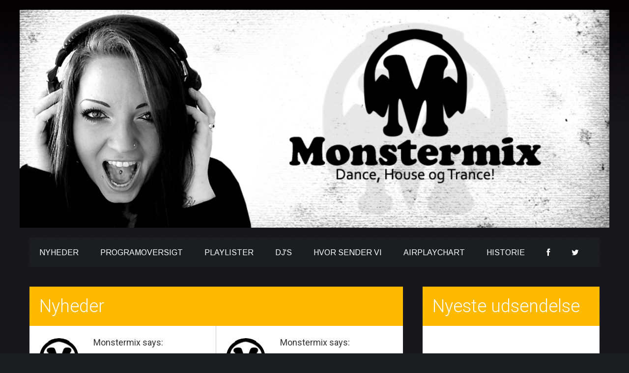

--- FILE ---
content_type: text/html
request_url: http://monstermix.dk/nyheder.asp
body_size: 14020
content:



		



		














<html>
<head>

	<!--  Basic Page Needs -->
	<meta http-equiv="content-type" content="text/html"; charset="ISO-8859-1">
	<meta http-equiv="Content-Language" content="da">
	<meta name="copyright" content="Monstermix.dk">
	<meta name="author" content="Martin Nï¿½rgaard">
	<meta name="keywords" content="Radio, monstermix">
	<meta name="description" content="Monstermix">
	<meta name="language" content="da">
	<meta name="robots" content="ALL">
	<meta name="MSSmartTagsPreventParsing" content="TRUE"> 
	<meta http-equiv="Expires" CONTENT="0">
	<meta http-equiv="Cache-Control" CONTENT="no-cache">
	<meta http-equiv="Pragma" CONTENT="no-cache">	
	<title>Monstermix - Dance, House og Trance -> Nyheder</title>

	<!-- Favicon -->
	<link rel="shortcut icon" href="favicon.ico" />
	<link rel="apple-touch-icon" href="apple-touch-icon.png" />
	
	<!-- Mobile Specific Meta -->
	<meta name="viewport" content="width=device-width, initial-scale=1, maximum-scale=1">

	<!-- CSS -->
	<link rel="stylesheet" type="text/css" media="all" href="/style.css" />
	<link rel="stylesheet" type="text/css" media="all" href="/css/font-awesome.min.css" />
	<link rel="stylesheet" type="text/css" media="all" href="/css/font-awesome-ie7.min.css" />
	<link rel="stylesheet" type="text/css" media="all" href="/css/keyframes.css" />
	<link rel="stylesheet" type="text/css" media="all" href="/css/grid.css" />
	<link rel="stylesheet" type="text/css" media="all" href="/css/flexslider.css" />
	<link rel="stylesheet" type="text/css" media="all" href="/css/meanmenu.css" />
</head>
	<body class="home">
	<div id="page">
		<div id="header-bg"></div>
		<div id="patern"></div>
		<div id="page-view">
			
			<!-- Header -->
			<header id="branding" class="site-header" role="banner">
				<div class="container_12" align="center">
					<!-- Site title and description -->
				 	<a href="/default.asp"><img alt="Monstermix logo" style="width: 100%; height: auto;" border="0" src="/images/monstermix-toplogo.jpg"></a>
				</div>
			</header>

			<!-- Main Menu -->
			<div class="container_12 main-menu-section">
				<nav role="navigation" class="site-navigation main-navigation grid_12" id="site-navigation">
					<div class="menu-wplook-main-menu-container">
						<ul id="menu-wplook-main-menu" class="menu">
							<!-- <li class="menu-item "><a href="index.html">Forsiden</a></li>-->
							<li class="menu-item "><a href="/nyheder.asp">Nyheder</a></li>
							<li class="menu-item "><a href="/program.asp">Programoversigt</a></li>
							<li class="menu-item "><a href="/playlister.asp">Playlister</a></li>
							<li class="menu-item "><a href="/djs.asp">DJ's</a>
								<ul class="sub-menu">
									<li class="menu-item"><a href="/djs.asp?art=R">Resident DJ's</a></li>
									<li class="menu-item"><a href="/djs.asp?art=G">G&aelig;ste DJ's</a></li>
								</ul>
							</li>
							<li class="menu-item "><a href="/hvor_sender_vi.asp">Hvor sender vi</a></li>
							<li class="menu-item "><a href="/lister.asp?type=airplaychart">Airplaychart</a></li>
							<li class="menu-item "><a href="/historie.asp">Historie</a></li>	
							<li class="share-item-icon-facebook"><a target="_blank" title="Facebook" href="https://www.facebook.com/monstermixdk"><i class="icon-facebook"></i></a></li>	
							<li class="share-item-icon-twitter"><a target="_blank" title="Twitter" href="https://twitter.com/monstermix_dk"><i class="icon-twitter"></i></a></li>					
						</ul>
					</div>
				</nav>
			</div>
			
		
			<!-- Main -->
			<div id="main" class="site-main container_12">

		

				<!-- Left column -->
				<div id="primary" class="grid_8">
                    <!-- Nyheder -->
                    	<!-- Latest Posts -->
					    <section id="latest-posts" class="WPlooklatestposts">
                            <header class="entry-header">
                                <h1 class="entry-title">Nyheder</h1>
                                <div class="clear"></div>
                            </header>
                            
                            <div class="entry-content-list">
                                    <div class="clear"></div>

                                    
                                        <!-- Item -->
                                        <div class="list-block-item">
                                            <div class="margins">
                                                <div class="entry-thumb">
                                                    <img src="images/monstermix-logo3.png" alt="">
                                                </div>
                                                <div class="entry-description">
                                                    <h1 class="entry-head">Monstermix says:</h1>
                                                    <div class="short-description">Sï¿½ er det blevet Monstermix tid igen. I aften har vi fï¿½lgende DJs bag pulten:<br>Kl. 20: DJ ME<br>Kl. 21: DJ Sigvaldason<br>Kl. 22: Marvin Gee<br>Kl. 23: DJ Krebs<br>Kl. 00: DJ Sigvaldason<br><br>Du kan lytte med pï¿½ www.monstermix.dk eller pï¿½ FM 92,9 og 92,8.<br /><br />13/09-2025 19:40:00</div>
                                                    
                                                </div>
                                                <div class="clear"></div>
                                            </div>
                                        </div>
                                    
                                        <!-- Item -->
                                        <div class="list-block-item">
                                            <div class="margins">
                                                <div class="entry-thumb">
                                                    <img src="images/monstermix-logo3.png" alt="">
                                                </div>
                                                <div class="entry-description">
                                                    <h1 class="entry-head">Monstermix says:</h1>
                                                    <div class="short-description">Sï¿½ er det blevet Monstermix tid igen. I aften har vi fï¿½lgende DJs bag pulten:<br>Kl. 20: DJ Tony Manic<br>Kl. 21: Mario Jay Bee<br>Kl. 22: IDP In The Mix<br>Kl. 23: Ulrik Brinck<br>Kl. 00: DJ Sigvaldason<br><br>Du kan lytte med pï¿½ www.monstermix.dk eller pï¿½ FM 92,9 og 92,8.<br /><br />06/09-2025 19:40:00</div>
                                                    
                                                </div>
                                                <div class="clear"></div>
                                            </div>
                                        </div>
                                    
                                        <!-- Item -->
                                        <div class="list-block-item">
                                            <div class="margins">
                                                <div class="entry-thumb">
                                                    <img src="images/monstermix-logo3.png" alt="">
                                                </div>
                                                <div class="entry-description">
                                                    <h1 class="entry-head">Monstermix says:</h1>
                                                    <div class="short-description">Sï¿½ er det blevet Monstermix tid igen. I aften har vi fï¿½lgende DJs bag pulten:<br>Kl. 20: DJ ME<br>Kl. 21: Morten Harald <br>Kl. 22: DeeJay Mikael Costa<br>Kl. 23: Frank Urbaniak<br>Kl. 00: DJ Sigvaldason<br><br>Du kan lytte med pï¿½ www.monstermix.dk eller pï¿½ FM 92,9 og 92,8.<br /><br />30/08-2025 19:40:00</div>
                                                    
                                                </div>
                                                <div class="clear"></div>
                                            </div>
                                        </div>
                                    
                                        <!-- Item -->
                                        <div class="list-block-item">
                                            <div class="margins">
                                                <div class="entry-thumb">
                                                    <img src="images/monstermix-logo3.png" alt="">
                                                </div>
                                                <div class="entry-description">
                                                    <h1 class="entry-head">Monstermix says:</h1>
                                                    <div class="short-description">Sï¿½ er det blevet Monstermix tid igen. I aften har vi fï¿½lgende DJs bag pulten:<br>Kl. 20: DJ Tony Manic<br>Kl. 21: Marco Skarica<br>Kl. 22: DJohn North<br>Kl. 23: Dj Neuhafen<br>Kl. 00: DJ Sigvaldason<br><br>Du kan lytte med pï¿½ www.monstermix.dk eller pï¿½ FM 92,9 og 92,8.<br /><br />23/08-2025 19:40:00</div>
                                                    
                                                </div>
                                                <div class="clear"></div>
                                            </div>
                                        </div>
                                    

                                <div class="clear"></div>
                                                                    <nav class="entry-pagination" id="nav-posts">
                                        
                                        <div class="nav-next">
                                            <a href="/nyheder.asp?pNum=2">
                                                <span class="nav-next-text">N&aelig;ste</span>
                                                <span class="nav-next-icon"></span>
                                            </a>
                                        </div>
                                        

                                        <div class="clear"></div>
                                    </nav><!-- #nav -->
                            </div>
    
                        </section>
				</div>


				<!-- Right Column / Widget area -->
				<div id="secondary" class="grid_4 widget-area" role="complementary">
						
					
					<!-- Widget MixCloud -->
					<aside id="upcomming-events" class="WPlooktext">
						<header class="entry-header">
							<h1 class="entry-title">Nyeste udsendelse</h1>
							<div class="clear"></div>
						</header>
						
						<div class="entry-content">
							<div class="margins"><iframe width="100%" height="60" src="https://www.mixcloud.com/widget/iframe/?hide_cover=1&mini=1&hide_artwork=1&feed=%2Fmonstermix_dk%2F" frameborder="0" ></iframe></div>
						</div>
					</aside>
					
					
					
					<!-- Widget seneste playliste -->
					<aside id="resident-dj" class="widget residentdj">
						<header class="entry-header">	
							<h1 class="entry-title">Nyeste playliste</h1>
							<div class="clear"></div>
						</header>
						<ul>
							<li>
								<a href="lister.asp?type=playliste&amp;side=Playliste-lørdag-den-24-januar-2026" title="Seneste playliste">
									<img src="/images/monstermix-logo3.png" alt="">
									<h1 class="entry-title">Lørdag den 24. januar 2026</h1>
									<div class="clear"></div>
								</a>
							</li>
						</ul>
					</aside>
					
					
					<aside id="widget-text-7" class="WPlooktext">
						<div class="entry-header">
							<h1 class="entry-title">Hver l&oslash;rdag</h1>
							<div class="clear"></div>
						</div>
				
						<div class="entry-content">
						<div class="margins">
																Kl. 20-05 p&aring; <a href="http://www.radioti.dk" target="_blank">Radioti</a> i Stork&oslash;benhavn <br />
									<ul>
										<li>92,9 MHz FM.</li>
										<li><a href="http://www.radioti.dk" target="_blank">Radioti's netradio</a></li>										
									</ul>
									Kl. 20-06 p&aring; <a href="http://www.radiohelsingor.dk" target="_blank">Radio Helsing&oslash;r</a> i Nordsj&aelig;lland:<br />
									<ul>
										<li>92,8 MHz FM.</li>
										<li><a href="http://www.radiohelsingor.dk/" target="_blank">Radio Helsing&oslash;rs netradio</a></li>										
										<li>Radio Helsing&oslash;rs DAB-kanal</li>
									</ul>
									
									Kl. 20-06<br /> 
									<ul>
										<li>Her p&aring; siden</li>
									</ul>

						</div>
					</aside>
				</div>
				
				<div class="clear"></div>
			</div>
			<!-- /Main -->

	<!-- Footer Widget area -->
	<footer id="colophon" class="site-footer container_12">
		<!-- Site info -->
		<div id="site-info" class="grid_12">
			<div class="margins">&copy; Monstermix 2000-2026. Tekst billeder og lyd p&aring; denne side m&aring; ikke gengives uden tilladelse</div>
		</div>
	</footer>
</div>
</div>
<!-- Scripts -->
<SCRIPT type='text/javascript' src='/js/jquery.min.js'></script>
<SCRIPT type='text/javascript' src='/js/html5.js'></script>
<SCRIPT src="/js/base.js"></script>
<SCRIPT type='text/javascript' src='/js/jquery.flexslider-min.js'></script>
<SCRIPT type='text/javascript' src='/js/supersized.3.2.7.min.js'></script>
<SCRIPT type='text/javascript' src='/css/theme/supersized.shutter.js'></script>
<SCRIPT type='text/javascript' src='/js/jquery.equalHeights.js'></script>
<SCRIPT type='text/javascript' src='/js/modernizr.custom.js'></script>
<SCRIPT type='text/javascript' src='/js/toucheffects.js'></script>
<SCRIPT type='text/javascript' src='/js/jquery.meanmenu.js'></script>
<SCRIPT src="/js/jquery.fitvids.js"></script>
</body>
</html>

--- FILE ---
content_type: text/html
request_url: http://monstermix.dk/js/base.js
body_size: 3333
content:
jQuery(document).ready(function(){
	"use strict";

	jQuery(function(jQuery){
		jQuery.supersized({
			// Functionality
			slide_interval			:	5000,		// Length between transitions
			transition				:	1,			// 0-None, 1-Fade, 2-Slide Top, 3-Slide Right, 4-Slide Bottom, 5-Slide Left, 6-Carousel Right, 7-Carousel Left
			transition_speed		:	1700,		// Speed of transition

			// Components							
			slide_links				:	'false',	// Individual links for each slide (Options: false, 'num', 'name', 'blank')
			slides					:
				[			// Slideshow Images
					{image : 'images/temp/bg1.jpg', title : '<h1><span>Full of Friday</span></h1><h2><span>Praesent vestibulum molestie lacus. <br /> Aenean nonummy hendrerit mauris. Phasel lus porta. </span></h2>'},
					{image : 'images/temp/bg2.jpg', title : '<h1>Full of Saturday</h1><h2>Molestie lacus. <br /> Aenean nonummy hendrerit mauris. Phasel lus porta.</h2>'},
					{image : 'images/temp/bg3.jpg', title : '<h1><span>Full of Sunday</span></h1><h2><span>Aenean nonummy hendrerit mauris. <br />Phasel lus porta.</span></h2>'}
				]
		});
	});

	/* Mobile Menu */
	jQuery(document).ready(function () {
		jQuery('nav.site-navigation').meanmenu();
	});

	/* Toggle for Search form */
	jQuery(".share-item-icon-search a").click(function () {
		jQuery(".header-search-form").toggle();
	});

	/* FitVids */
	jQuery(".fitvid, iframe").fitVids();


	// Can also be used with $(document).ready()
	jQuery(window).load(function() {
		jQuery('#slider-status').flexslider({
			animation: "fade",
			controlNav: false,
		});
	});

	/* Setting the equal height width  */
	jQuery('.entry-content-list .list-block-item').equalHeights(100,400);
	jQuery('.WPlookevents .list-block-item').equalHeights(100,400);
	jQuery('.WPlooklatestposts .list-block-item').equalHeights(100,400);

	/* Gallery Flex SLider */

	jQuery(window).load(function() {
		// The slider being synced must be initialized first
		jQuery('#carousel').flexslider({
			animation: "slide",
			controlNav: false,
			animationLoop: false,
			slideshow: false,
			itemWidth: 160,
			itemMargin: 5,
			asNavFor: '#slider',
			start: function(slider) {
				jQuery( '.flexslider' ).removeClass('loading');
			}
		});

		jQuery('#slider').flexslider({
			animation: "slide",
			controlNav: false,
			animationLoop: false,
			slideshow: false,
			sync: "#carousel"
		});
	});

		/* Tabs */
	jQuery('.panes div').hide();
	jQuery(".tabs a:first").addClass("selected");
	jQuery(".tabs_table").each(function(){
			jQuery(this).find('.panes div:first').show();
			jQuery(this).find('a:first').addClass("selected");
	});
	jQuery('.tabs a').click(function(){
			var which = jQuery(this).attr("rel");
			jQuery(this).parents(".tabs_table").find(".selected").removeClass("selected");
			jQuery(this).addClass("selected");
			jQuery(this).parents(".tabs_table").find(".panes").find("div").hide();
			jQuery(this).parents(".tabs_table").find(".panes").find("#"+which).fadeIn(800);
	});

	/* Toggle */
	jQuery(".toggle-content .expand-button").click(function() {
		jQuery(this).toggleClass('close').parent('div').find('.expand').slideToggle(250);
	});

	/* Toggle */
	jQuery(".toggle-event .expand-button").click(function() {
		jQuery(this).toggleClass('close').parent('div').find('.expand').slideToggle(250);
	});

});

--- FILE ---
content_type: text/css
request_url: http://monstermix.dk/style.css
body_size: 57016
content:
/*
Theme Name: StereoClub
Author: Victor Tihai
Author URI: http://wplook.com/
Description: Premium HTML template for NightClub.
Version: 1.0.0
License: GNU General Public License
License URI: license.txt
Tags: black, blue, green, orange, pink, red, white, two-columns, right-sidebar, fixed-width, custom-background, custom-colors, custom-header, custom-menu, editor-style, featured-image-header, front-page-post-form, microformats, post-formats, sticky-post, theme-options, threaded-comments, translation-ready, blavatar
*/

@import url(http://fonts.googleapis.com/css?family=Arimo:400,700,400italic,700italic|Roboto:400,100,100italic,300,300italic,400italic,500,500italic,700,700italic,900,900italic&subset=latin,cyrillic-ext,greek-ext,greek,vietnamese,latin-ext,cyrillic);

/* Fonts
	font-family: 'Arimo', sans-serif;
	font-family: 'Roboto', sans-serif;  font-weight: 400;
*/

/* Base colors
	White: #FFFFFF;
	Black: #1c1d21;
	Accent Color: #ffba00;
	Gris: #f3f3f3;
*/

/*	----------------------------------------------------------
	Reset default browser CSS.
= = = = = = = = = = = = = = = = = = = = = = = = = = = = = = */

/*	----------------------------------------------------------
    Based on work by Eric Meyer and html5doctor.com
= = = = = = = = = = = = = = = = = = = = = = = = = = = = = = */

html, body, div, span, applet, object, iframe,
h1, h2, h3, h4, h5, h6, p, blockquote, pre,
a, abbr, acronym, address, cite, code,
del, dfn, em, font, ins, kbd, q, s, samp,
strike, strong, sub, sup, tt, var,
dl, dt, dd, ol, ul, li,
fieldset, form, label, legend,
table, caption, tbody, tfoot, thead, tr, th, td {
	border: 0;
	font-family: inherit;
	font-size: 100%;
	font-style: inherit;
	font-weight: inherit;
	margin: 0;
	outline: 0;
	padding: 0;
	vertical-align: baseline;
}

article, aside, details, figcaption, figure,
footer, header, hgroup, menu, nav, section {
	display: block;
}
figure {
	margin: 0;
	padding: 0;
}

/*	----------------------------------------------------------
	Remember to define focus styles!
= = = = = = = = = = = = = = = = = = = = = = = = = = = = = = */

:focus {
	outline: 0;
}

body {
	background: #fff;
	line-height: 1;
	-webkit-font-smoothing: antialiased;
}

ol, ul {
	list-style: none;
}


/*	----------------------------------------------------------
	Tables still need 'cellspacing="0"' in the markup
= = = = = = = = = = = = = = = = = = = = = = = = = = = = = = */

table {
	border-collapse: separate;
	border-spacing: 0;
}

caption, th, td {
	font-weight: normal;
	text-align: left;
}

blockquote:before, blockquote:after,
q:before, q:after {
	content: "";
}

blockquote, q {
	quotes: "" "";
}

a img {
	border: 0;
}


/*	----------------------------------------------------------
	Alignment
= = = = = = = = = = = = = = = = = = = = = = = = = = = = = = */

.alignleft {
	display: inline;
	float: left;
	margin-right: 1.5em;
}

.alignright {
	display: inline;
	float: right;
	margin-left: 1.5em;
}

.aligncenter {
	clear: both;
	display: block;
	margin-left: auto;
	margin-right: auto;
}


/*	----------------------------------------------------------
	Global
= = = = = = = = = = = = = = = = = = = = = = = = = = = = = = */

body, input, textarea {
	color: #333;
	font-size: 14px;
	font-family: 'Arimo', sans-serif;
	line-height: 1.5;
}

.clear{
	clear: both;
}

.fleft{
	float: left;
}

.fright {
	float: right;
}
.margin-battom {
	height: 40px;
}
.margins{
	padding: 20px;
}


/*	----------------------------------------------------------
	Headings
= = = = = = = = = = = = = = = = = = = = = = = = = = = = = = */

h1,h2,h3,h4,h5,h6 {
	clear: both;
	font-family: 'Roboto', sans-serif;  font-weight: 300;
}

h1 { font-size: 36px; }
h2 { font-size: 30px; }
h3 { font-size: 24px; }
h4 { font-size: 20px; }
h5 { font-size: 18px; }

hr {
	background-color: #ccc;
	border: 0;
	height: 1px;
	margin-bottom: 1.5em;
}


/*	----------------------------------------------------------
	Text elements
= = = = = = = = = = = = = = = = = = = = = = = = = = = = = = */

p {
	margin-bottom: 1.5em;
}

ul, ol {
	margin: 0 0 1.5em 2.5em;
}

ul {
	list-style: square;
}

ol {
	list-style-type: decimal;
}

ol ol {
	list-style: upper-alpha;
}

ol ol ol {
	list-style: lower-roman;
}

ol ol ol ol {
	list-style: lower-alpha;
}

ul ul, ol ol, ul ol, ol ul {
	margin-bottom: 0;
}

dl {
	margin: 0 1.5em;
}

dt {
	font-weight: bold;
}

dd {
	margin-bottom: 1.5em;
}

strong {
	font-weight: bold;
}

cite, em, i {
	font-style: italic;
}

blockquote {
	font-style: italic;
	margin: 0 3em;
}

blockquote em, blockquote i, blockquote cite {
	font-style: normal;
}

pre {
	background: #f4f4f4;
	font: 13px "Courier 10 Pitch",Courier,monospace;
	line-height: 1.5;
	margin-bottom: 1.5em;
	padding: 0.75em 1.5em;
}

code, kbd {
	font: 13px Monaco,Consolas,"Andale Mono","DejaVu Sans Mono",monospace;
}

abbr, acronym {
	border-bottom: 1px dotted #666;
	cursor: help;
}

ins {
	background: #fff9c0;
	text-decoration: none;
}

sup,
sub {
	font-size: 10px;
	height: 0;
	line-height: 1;
	position: relative;
	vertical-align: baseline;
}

sup {
	bottom: 1ex;
}

sub {
	top: .5ex;
}

input[type=text],
textarea {
	border: 1px solid #888;
}

textarea {
	padding-left: 3px;
	width: 98%;
}

input[type=text] {
	padding: 3px;
}


/*	----------------------------------------------------------
	Links
= = = = = = = = = = = = = = = = = = = = = = = = = = = = = = */

a {
	color:#ff9900;
}

a:visited {
	color: #ff9900;
}

a:focus,
a:active,
a:hover {
	color: #ff9900;
}


/*	----------------------------------------------------------
	Text meant only for screen readers
= = = = = = = = = = = = = = = = = = = = = = = = = = = = = = */

.screen-reader-text {
  position: absolute !important;
  clip: rect(1px 1px 1px 1px); /* IE6, IE7 */
  clip: rect(1px, 1px, 1px, 1px);
}


/*	----------------------------------------------------------
	Supersized
= = = = = = = = = = = = = = = = = = = = = = = = = = = = = = */

body { background:#1c1d21; height:100%; }
img { border:none; }


/* ==|== Progress Bar = = = = = = = = = = = = = = = = = = = = = */
								
#progress-back{ z-index:50000; position:fixed; top:0px; left:0; height:5px; width:100%; background: url('images/supersized/progress-back.png') repeat; }
	#progress-bar{ position:relative; height:5px; width:100%; background:#ffba00; }


	
#supersized-loader { 
	position:absolute; 
	top:95px; 
	left:50%; 
	z-index:999990; 
	width:50px; 
	height:50px; 
	margin:-30px 0 0 -30px; 
	text-indent:-999em; 
	background: #1c1d21 url(images/supersized/progress.gif) no-repeat center center;
	-webkit-border-radius: 50%;
	-moz-border-radius: 50%;
	border-radius: 50%;
}

#supersized {  display:block; position:fixed; left:0; top:0; overflow:hidden; z-index:-999; height:100%; width:100%; }
	#supersized img { width:auto; height:auto; position:relative; display:none; outline:none; border:none; }
		#supersized.speed img { -ms-interpolation-mode:nearest-neighbor; image-rendering: -moz-crisp-edges; }	/*Speed*/
		#supersized.quality img { -ms-interpolation-mode:bicubic; image-rendering: optimizeQuality; }			/*Quality*/
	
	#supersized li { display:block; list-style:none; z-index:-30; position:fixed; overflow:hidden; top:0; left:0; width:100%; height:100%; background:#111; }
	#supersized a { width:100%; height:100%; display:block; }
		#supersized li.prevslide { z-index:-20; }
		#supersized li.activeslide { z-index:-10; }
		#supersized li.image-loading { background:#111 url(images/supersized/progress.gif) no-repeat center center; width:100%; height:100px; }
			#supersized li.image-loading img{ visibility:hidden; }
		#supersized li.prevslide img, #supersized li.activeslide img{ display:inline; }


/* ==|== Controls Bar = = = = = = = = = = = = = = = = = = = = = */

#prevslide, #nextslide{ position:absolute; height:40px; width:40px; top:0; opacity:0.95; }
	#prevslide{ right: 41px; background: #1c1d21 url('images/arrow-left.png'); }
	#nextslide{ right: 0px; background: #1c1d21 url('images/arrow-right.png'); }
		#prevslide:active, #nextslide:active{ opacity:1; }
		#prevslide:hover, #nextslide:hover{ cursor:pointer; opacity:1; }


/*	----------------------------------------------------------
	Structure
= = = = = = = = = = = = = = = = = = = = = = = = = = = = = = */

#page {
	position: absolute;
	width: 100%;
	padding: 20px 0;
}

	#header-bg {
		z-index:4;
		position:fixed;
		top:0;
		left:0;
		height:500px;
		width:100%;
		background: url('images/bg-header.png') repeat-x;
	}

	#patern {
		z-index:3;   
		position:fixed; 
		top:0; 
		left:0; 
		height:100%; 
		width:100%; 
		background: url('images/patern.png') repeat;
	}

	#page-view {
		position: relative;
		z-index: 3999;
	}
/*	----------------------------------------------------------
	Header
= = = = = = = = = = = = = = = = = = = = = = = = = = = = = = */

#site-title a {
	color: #fff;
	text-decoration: none;
}

#site-title a span{
	color: #ffba00;
	font-weight: bold;
}

#site-description {
	color: #fff;
	font-size: 14px;
}


/*	----------------------------------------------------------
	Share Items / Social Netwoorking
= = = = = = = = = = = = = = = = = = = = = = = = = = = = = = */
.share-items {
	margin: 30px 0 0 0;
	padding: 0;
	list-style: none;
	float: right;
}

.share-items li {
	display: inline-block;
	text-align: right;
	background: #1c1d21;
	width: 40px;
	height: 40px;
	text-align: center;

}

.share-items li a{
	color: #fff;
	display: block;
	text-decoration: none;	
	width: 40px;
	height: 31px;
	padding-top: 9px;
	
}

.share-items .share-item-icon-search {
	position: relative;
	cursor: pointer;
}

.header-search-form {
	position: absolute;
	right: 40px;
	top: 0;
	background: #ffba00;
	width: 200px;
	text-align: left;
	display: none;
}

.header-search-form input{
	background: none;
	border: none;
	padding: 0px 7px 0 7px;
	height: 40px;
	color: #fff;
}


.header-search-form .search-button{
	display: none;
}

.share-items .share-item-icon-search a:hover{

	background: #ffba00;
		-webkit-animation-name: fadeIn;
	-moz-animation-name: fadeIn;
	-o-animation-name: fadeIn;
	animation-name: fadeIn;
	animation-delay: 0s; /* W3C and Opera */
	-moz-animation-delay: 0s; /* Firefox */
	-webkit-animation-delay: 0s; /* Safari and Chrome */
	-webkit-animation-fill-mode:both;
	-moz-animation-fill-mode:both;
	-ms-animation-fill-mode:both;
	-o-animation-fill-mode:both;
	animation-fill-mode:both;
	-webkit-animation-duration:1s;
	-moz-animation-duration:1s;
	-ms-animation-duration:1s;
	-o-animation-duration:1s;
	animation-duration:1s;
}

.share-items .share-item-icon-facebook a:hover{
	background: #3a589b;
	-webkit-animation-name: fadeIn;
	-moz-animation-name: fadeIn;
	-o-animation-name: fadeIn;
	animation-name: fadeIn;
	animation-delay: 0s; /* W3C and Opera */
	-moz-animation-delay: 0s; /* Firefox */
	-webkit-animation-delay: 0s; /* Safari and Chrome */
	-webkit-animation-fill-mode:both;
	-moz-animation-fill-mode:both;
	-ms-animation-fill-mode:both;
	-o-animation-fill-mode:both;
	animation-fill-mode:both;
	-webkit-animation-duration:1s;
	-moz-animation-duration:1s;
	-ms-animation-duration:1s;
	-o-animation-duration:1s;
	animation-duration:1s;
}

.share-items .share-item-icon-twitter a:hover{
	background: #19bfe8;
	-webkit-animation-name: fadeIn;
	-moz-animation-name: fadeIn;
	-o-animation-name: fadeIn;
	animation-name: fadeIn;
	animation-delay: 0s; /* W3C and Opera */
	-moz-animation-delay: 0s; /* Firefox */
	-webkit-animation-delay: 0s; /* Safari and Chrome */
	-webkit-animation-fill-mode:both;
	-moz-animation-fill-mode:both;
	-ms-animation-fill-mode:both;
	-o-animation-fill-mode:both;
	animation-fill-mode:both;
	-webkit-animation-duration:1s;
	-moz-animation-duration:1s;
	-ms-animation-duration:1s;
	-o-animation-duration:1s;
	animation-duration:1s;
}

.share-items .share-item-icon-google-plus a:hover{
	background: #d64136;
	-webkit-animation-name: fadeIn;
	-moz-animation-name: fadeIn;
	-o-animation-name: fadeIn;
	animation-name: fadeIn;
	animation-delay: 0s; /* W3C and Opera */
	-moz-animation-delay: 0s; /* Firefox */
	-webkit-animation-delay: 0s; /* Safari and Chrome */
	-webkit-animation-fill-mode:both;
	-moz-animation-fill-mode:both;
	-ms-animation-fill-mode:both;
	-o-animation-fill-mode:both;
	animation-fill-mode:both;
	-webkit-animation-duration:1s;
	-moz-animation-duration:1s;
	-ms-animation-duration:1s;
	-o-animation-duration:1s;
	animation-duration:1s;
}

.share-items .share-item-icon-pinterest a:hover{
	background: #e53b51;
	-webkit-animation-name: fadeIn;
	-moz-animation-name: fadeIn;
	-o-animation-name: fadeIn;
	animation-name: fadeIn;
	animation-delay: 0s; /* W3C and Opera */
	-moz-animation-delay: 0s; /* Firefox */
	-webkit-animation-delay: 0s; /* Safari and Chrome */
	-webkit-animation-fill-mode:both;
	-moz-animation-fill-mode:both;
	-ms-animation-fill-mode:both;
	-o-animation-fill-mode:both;
	animation-fill-mode:both;
	-webkit-animation-duration:1s;
	-moz-animation-duration:1s;
	-ms-animation-duration:1s;
	-o-animation-duration:1s;
	animation-duration:1s;
}

.share-items .share-item-icon-youtube a:hover{
	background: #e53b51;
	-webkit-animation-name: fadeIn;
	-moz-animation-name: fadeIn;
	-o-animation-name: fadeIn;
	animation-name: fadeIn;
	animation-delay: 0s; /* W3C and Opera */
	-moz-animation-delay: 0s; /* Firefox */
	-webkit-animation-delay: 0s; /* Safari and Chrome */
	-webkit-animation-fill-mode:both;
	-moz-animation-fill-mode:both;
	-ms-animation-fill-mode:both;
	-o-animation-fill-mode:both;
	animation-fill-mode:both;
	-webkit-animation-duration:1s;
	-moz-animation-duration:1s;
	-ms-animation-duration:1s;
	-o-animation-duration:1s;
	animation-duration:1s;
}


/*	----------------------------------------------------------
	Menu
= = = = = = = = = = = = = = = = = = = = = = = = = = = = = = */


#site-navigation  ul {
	list-style-type:none;
	padding: 0 0 0 0;
	margin:0;
	font-size: 16px;
	font-family: 'Arimo', sans-serif;
	text-transform: uppercase;
	background: #1c1d21;
}

#site-navigation  ul li {
	position:relative;
	display:inline-block;
}

#site-navigation  ul li a {
	padding: 19px 20px 17px 20px;
	display: block;
	margin-left: 0px;
	text-decoration: none;
	color: #fff;
}

#site-navigation  ul li a:hover, #site-navigation  ul li.current_page_item a {
	background: #ffba00;
}

#site-navigation  ul li ul li a:hover, #site-navigation  ul li.current_page_item ul li a {
	border:none;
}

#site-navigation li:hover .sub-menu{
	visibility:visible;
	opacity: 1;
	filter:alpha(opacity=100);
	-webkit-transition: all 1s ease;
	-moz-transition: all 1s ease;
	-ms-transition: all 1s ease;
	-o-transition: all 1s ease;
	transition: all 1s ease;
}

#site-navigation  ul li.current_page_item a {
}

#site-navigation ul.sub-menu {
	visibility:hidden;
	opacity:0;
	filter:alpha(opacity=0);
	transition: visibility 1s linear 0.5s,opacity 0.5s linear;
	-webkit-transition: visibility 1s linear 0.5s,opacity 0.5s linear;
	-moz-transition: visibility 1s linear 0.5s,opacity 0.5s linear;
	-ms-transition: visibility 1s linear 0.5s,opacity 0.5s linear;
	-o-transition: visibility 1s linear 0.5s,opacity 0.5s linear;
	position: absolute;
	top:60px;
	left:0;
	z-index: 99999 !important;
	list-style: none;
	width: auto;
	min-width: 250px;
} 

#site-navigation ul.sub-menu li {
	width:100%;
	float:left;
	line-height:100%;
}

#site-navigation ul.sub-menu li:last-child {
	border-bottom: none;
}

#site-navigation  ul.sub-menu li a {
	
	height: auto;
	font-size:13px !important;
	display: block;

}

#site-navigation ul.sub-menu li:hover {
	border-top:none !important;
	background: #ffba00;
}


/*	----------------------------------------------------------
	Teaser
= = = = = = = = = = = = = = = = = = = = = = = = = = = = = = */

.teaser h1 span, .teaser h2 span {
	background: rgba(28, 29, 34, 0.5);
	padding: 0 5px;

}

.teaser h1 {
	text-align: center;
	color: #fff;
	font-weight: 700;
	font-size: 48px;
	-webkit-animation-name: fadeInDown;
	-moz-animation-name: fadeInDown;
	-o-animation-name: fadeInDown;
	animation-name: fadeInDown;
	animation-delay: 0s; /* W3C and Opera */
	-moz-animation-delay: 0s; /* Firefox */
	-webkit-animation-delay: 0s; /* Safari and Chrome */
	-webkit-animation-fill-mode:both;
	-moz-animation-fill-mode:both;
	-ms-animation-fill-mode:both;
	-o-animation-fill-mode:both;
	animation-fill-mode:both;
	-webkit-animation-duration:1s;
	-moz-animation-duration:1s;
	-ms-animation-duration:1s;
	-o-animation-duration:1s;
	animation-duration:1s;
}

.teaser h2{
	text-align: center;
	color: #fff;
	font-size: 36px;
	-webkit-animation-name: fadeInDown;
	-moz-animation-name: fadeInDown;
	-o-animation-name: fadeInDown;
	animation-name: fadeInDown;
	animation-delay: 1s; /* W3C and Opera */
	-moz-animation-delay: 1s; /* Firefox */
	-webkit-animation-delay: 1s; /* Safari and Chrome */
	-webkit-animation-fill-mode:both;
	-moz-animation-fill-mode:both;
	-ms-animation-fill-mode:both;
	-o-animation-fill-mode:both;
	animation-fill-mode:both;
	-webkit-animation-duration:1s;
	-moz-animation-duration:1s;
	-ms-animation-duration:1s;
	-o-animation-duration:1s;
	animation-duration:1s;
}

#slidecaption{
	padding-top: 40px;
}

.slider-arrow{
	padding-bottom: 40px;
}


/*	----------------------------------------------------------
	Content
= = = = = = = = = = = = = = = = = = = = = = = = = = = = = = */

.entry-header {
	background: #ffba00;
	color: #fff;
	padding: 13px 20px;
}
	.entry-header .entry-title {
		float: left;
	}

	.entry-header .more-options {
		float: right;
		background: #000;
		border-radius: 50%;
		width: 40px;
		height: 40px;
		margin-top: 8px;
	}

	.entry-header .more-options a{
		display: block;
		width: 40px;
		height: 40px;
		text-align: center;
		color: #fff;
		text-decoration: none;
		font-size: 20px;
		margin-top: 5px;
	}

.entry-content {
	background: #fff;
}


/*	----------------------------------------------------------
	Blog List
= = = = = = = = = = = = = = = = = = = = = = = = = = = = = = */

.latest-item {
	background: #f3f3f3;
	padding: 20px;
	border-bottom: 1px solid #ccc;
}

.latest-item figure {
	margin-left: 20px;
	margin-bottom: 20px;
}

.latest-item .entry-description {
	margin: 0 20px 20px 20px;
}

.latest-item .entry-head a{
	font-size: 24px;
	text-decoration: none;
}

.entry-content-list {
background: #fff;
}

.entry-content-list .entry-footer {
	border-top: 1px solid #ccc;
	border-bottom: 1px solid #ccc;
	/*padding: 10px 0;*/
	margin: 0 20px;
}

.entry-content-list .list-block-item {
	width: 50%;
	float: left;
	min-height: 150px;
	-moz-box-shadow: inset 0px -1px #ccc;
	-webkit-box-shadow: inset 0px -1px #ccc;
	box-shadow: inset 0px -1px #ccc;
	}

	.entry-content-list .list-block-item:nth-child(2n+2) {
		-moz-box-shadow: inset -1px -1px #ccc;
		-webkit-box-shadow: inset -1px -1px #ccc;
		box-shadow: inset -1px -1px #ccc;
	}

.latest-item .entry-footer time {
	padding: 10px 20px 10px 10px;
	border-right: 1px solid #ccc;
}

.latest-item .entry-footer time a i {
	color: #20a7ff;
}

.latest-item .entry-footer time a{
	color: #1c1d21;
}

.latest-item .entry-footer a{
	text-decoration: none;
}

.latest-item i {
	margin-right: 5px;
}

.latest-item .entry-footer .author {
	padding: 10px 20px 10px 10px;
	border-right: 1px solid #ccc;
}

.latest-item .entry-footer .author a {
	color: #1c1d21;
}

.latest-item .entry-footer .author:hover,
.latest-item .entry-footer time:hover,
.latest-item .entry-footer .likes:hover,
.latest-item .entry-footer .views:hover,
.latest-item .entry-footer .hour:hover,
.latest-item .entry-footer .buy:hover {
	background: #fff;
	-webkit-animation-name: fadeIn;
	-moz-animation-name: fadeIn;
	-o-animation-name: fadeIn;
	animation-name: fadeIn;
	animation-delay: 0s; /* W3C and Opera */
	-moz-animation-delay: 0s; /* Firefox */
	-webkit-animation-delay: 0s; /* Safari and Chrome */
	-webkit-animation-fill-mode:both;
	-moz-animation-fill-mode:both;
	-ms-animation-fill-mode:both;
	-o-animation-fill-mode:both;
	animation-fill-mode:both;
	-webkit-animation-duration:0.5s;
	-moz-animation-duration:0.5s;
	-ms-animation-duration:0.5s;
	-o-animation-duration:0.5s;
	animation-duration:0.5s;
}

.latest-item .entry-footer .author  a i {
	color: #f18d06;
}

.latest-item .entry-footer .likes {
	padding: 10px 20px 10px 10px;
	border-right: 1px solid #ccc;
}

.latest-item .entry-footer .buy {
	padding: 10px 20px 10px 10px;
	border-right: 1px solid #ccc;
}

.latest-item .entry-footer .buy span a {
	background: #ffba00;
	padding: 2px 10px;
	margin-left: 20px;
	color: #fff;
}

.latest-item .entry-footer .likes i{
	color: #e53b51;
}

.latest-item .entry-footer .views {
	padding: 10px 20px 10px 10px;
}

.latest-item .entry-footer .views i{
	color: #1d1e21;
}

.latest-item .entry-footer .button-readmore a{
	padding: 10px 20px 10px 20px;
	background: #ffba00;
	display: inline-block;
	color: #fff;
}

.latest-item .entry-footer .hour {
	padding: 10px 20px 10px 10px;
	border-right: 1px solid #ccc;
}

.latest-item .entry-footer .hour i{
	color: #20a7ff;
}

.latest-item .entry-footer .hour a{
	color: #1c1d21;
}

.latest-item .entry-footer .button-readmore a:hover{
	background: #1d1e21;
	-webkit-animation-name: fadeIn;
	-moz-animation-name: fadeIn;
	-o-animation-name: fadeIn;
	animation-name: fadeIn;
	animation-delay: 0s; /* W3C and Opera */
	-moz-animation-delay: 0s; /* Firefox */
	-webkit-animation-delay: 0s; /* Safari and Chrome */
	-webkit-animation-fill-mode:both;
	-moz-animation-fill-mode:both;
	-ms-animation-fill-mode:both;
	-o-animation-fill-mode:both;
	animation-fill-mode:both;
	-webkit-animation-duration:0.5s;
	-moz-animation-duration:0.5s;
	-ms-animation-duration:0.5s;
	-o-animation-duration:0.5s;
	animation-duration:0.5s;
}

.grid {
	padding: 40px 0px 40px 5px;
	max-width: 1200px;
	list-style: none;
	text-align: center;
}

.grid li {
	display: inline-block;
	text-align: left;
	position: relative;
}

.grid figure {
	margin: 0;
	position: relative;
}

.grid figure img {
	max-width: 100%;
	display: block;
	position: relative;
	width: auto;
	height: 100%;
	margin: 0 auto;
}

.grid figcaption {
	position: absolute;
	top: 0;
	left: 0;
	padding: 0px 0 20px 0;
	background: #ffba00;
	color: #ffba00;
}

.grid figcaption a {
	text-align: center;
	padding: 5px 10px;
	display: inline-block;
	background: #ffba00;
	color: #fff;
	text-decoration: none;
}

/* Individual Caption Styles */

/* Caption Style 3 */
.cs-style-gallery figure {
	overflow: hidden;
}

.cs-style-gallery figure img {
	-webkit-transition: -webkit-transform 0.4s;
	-moz-transition: -moz-transform 0.4s;
	transition: transform 0.4s;
}

.no-touch .cs-style-gallery figure:hover img,
.cs-style-gallery figure.cs-hover img {
	-webkit-transform: translateY(-50px);
	-moz-transform: translateY(-50px);
	-ms-transform: translateY(-50px);
	transform: translateY(-50px);
}

.cs-style-gallery figcaption {
	width: 100%;
	top: auto;
	bottom: 0;
	opacity: 0;
	-webkit-transform: translateY(100%);
	-moz-transform: translateY(100%);
	-ms-transform: translateY(100%);
	transform: translateY(100%);
	-webkit-transition: -webkit-transform 0.4s, opacity 0.1s 0.3s;
	-moz-transition: -moz-transform 0.4s, opacity 0.1s 0.3s;
	transition: transform 0.4s, opacity 0.1s 0.3s;
}

.no-touch .cs-style-gallery figure:hover figcaption,
.cs-style-gallery figure.cs-hover figcaption {
	opacity: 1;
	-webkit-transform: translateY(0px);
	-moz-transform: translateY(0px);
	-ms-transform: translateY(0px);
	transform: translateY(0px);
	-webkit-transition: -webkit-transform 0.4s, opacity 0.1s;
	-moz-transition: -moz-transform 0.4s, opacity 0.1s;
	transition: transform 0.4s, opacity 0.1s;
}

.cs-style-gallery figcaption a {
	position: absolute;
	bottom: 20px;
	right: 20px;
}

.first-cs-style-item {
	width: 440px;
	height: 340px;
	float: left;
	margin: 0 40px 40px 0;
}

.first-cs-style-item h3 {
	margin: 20px 20px 0px 20px;
	color: #fff;
	border-bottom: 1px solid #fff;
	font-size: 24px
}

.first-cs-style-item div {
	margin: 0px 20px 0px 20px;
	padding-bottom: 0px;
	color: #fff;
}

.rest-cs-style-item {
	width: 200px;
	height: 150px;
	float: left;
	margin: 0 40px 40px 0;
}

.rest-cs-style-item h3 {
	font-size: 18px;
	margin: 10px 10px 0px 10px;
	color: #fff;
	border-bottom: 1px solid #fff;
}

.rest-cs-style-item div {
	margin: 1px 10px 0px 10px;
	color: #fff;
}

.rest-cs-style-item figcaption {
	padding-bottom: 10px;
}

.rest-cs-style-item a {
	background: #ffba00 url('images/bg_direction_nav_small.png') no-repeat 0 0;
}


/*	----------------------------------------------------------
	CD Page
= = = = = = = = = = = = = = = = = = = = = = = = = = = = = = */

.cd-cs-style-item {
	width: 200px;
	height: 200px;
	float: left;
	margin: 0 40px 40px 0;
}

.cd-cs-style-item h3 {
	font-size: 18px;
	margin: 10px 10px 0px 10px;
	color: #fff;
	border-bottom: 1px solid #fff;
}

.cd-cs-style-item div {
	margin: 1px 10px 0px 10px;
	color: #fff;
}

.cd-cs-style-item figcaption {
	padding-bottom: 10px;
}

.cd-cs-style-item a {
	background: #ffba00 url('images/bg_direction_nav_small.png') no-repeat 0 0;
}


/*	----------------------------------------------------------
	Pagination
= = = = = = = = = = = = = = = = = = = = = = = = = = = = = = */

.entry-pagination {
	padding: 40px;


}

.nav-previous-icon, .nav-next-icon {
	background: #ffba00 url('images/bg_direction_nav_small.png') no-repeat 0 0;
	width: 40px;
	height: 40px;
	display: inline-block;
}

.nav-previous, .nav-next{
	position: relative;
}

.nav-next-icon {
	background-position: right;
}

.nav-previous-text{
	position: absolute;
	top: 8px;
	left: 60px;
	font-size: 18px;
}

.nav-next-text {
	position: absolute;
	top: 8px;
	right: 60px;
	font-size: 18px;
}

.nav-previous:hover .nav-previous-icon{
	background: #000 url('images/bg_direction_nav_small.png') no-repeat 0 0;
	-webkit-animation-name: fadeIn;
	-moz-animation-name: fadeIn;
	-o-animation-name: fadeIn;
	animation-name: fadeIn;
	animation-delay: 0s; /* W3C and Opera */
	-moz-animation-delay: 0s; /* Firefox */
	-webkit-animation-delay: 0s; /* Safari and Chrome */
	-webkit-animation-fill-mode:both;
	-moz-animation-fill-mode:both;
	-ms-animation-fill-mode:both;
	-o-animation-fill-mode:both;
	animation-fill-mode:both;
	-webkit-animation-duration:0.5s;
	-moz-animation-duration:0.5s;
	-ms-animation-duration:0.5s;
	-o-animation-duration:0.5s;
	animation-duration:0.5s;
}

.nav-next:hover .nav-next-icon{
	background: #000 url('images/bg_direction_nav_small.png') no-repeat 0 0;
	background-position: right;
	-webkit-animation-name: fadeIn;
	-moz-animation-name: fadeIn;
	-o-animation-name: fadeIn;
	animation-name: fadeIn;
	animation-delay: 0s; /* W3C and Opera */
	-moz-animation-delay: 0s; /* Firefox */
	-webkit-animation-delay: 0s; /* Safari and Chrome */
	-webkit-animation-fill-mode:both;
	-moz-animation-fill-mode:both;
	-ms-animation-fill-mode:both;
	-o-animation-fill-mode:both;
	animation-fill-mode:both;
	-webkit-animation-duration:0.5s;
	-moz-animation-duration:0.5s;
	-ms-animation-duration:0.5s;
	-o-animation-duration:0.5s;
	animation-duration:0.5s;
}


/*	----------------------------------------------------------
	Single post
= = = = = = = = = = = = = = = = = = = = = = = = = = = = = = */

.single-post .entry-meta {
	background: #1c1d21;
	padding: 20px;
}

.entry-meta time {
	text-transform: uppercase;
	font-size: 24px;
	color: #fff;
	margin-right: 20px;
}

.entry-meta .category-selected {
	background: #fff;
	color: #1c1d21;
	padding: 1px 10px;
	margin: 7px 20px 0 20px;
}

.entry-meta .category-selected a {
	text-decoration: none;
}

.entry-meta .hour {
	color: #fff; 
	font-size: 16px;
	margin-top: 7px;
}

.entry-meta .hour a{
	color: #fff;
	text-decoration: none;
}

.entry-meta .music-type {
	color: #fff; 
	font-size: 16px;
	margin-top: 7px;
	margin-right: 20px;
}

.entry-meta .music-type a{
	color: #fff;
	text-decoration: none;
}


.entry-meta .buy {
	color: #fff; 
	font-size: 16px;
	margin-top: 7px;
}

.entry-meta .buy span a{
	background: #ffba00;
	padding: 2px 10px;
	margin-left: 20px;
	color: #fff;
	text-transform: uppercase;
}

.entry-meta .buy a{
	color: #fff;
	text-decoration: none;
}

.entry-meta .likes {
	color: #fff; 
	font-size: 16px;
	margin-top: 5px;
}

.entry-meta .views {
	color: #fff;
	margin-right: 20px;
	font-size: 16px;
	margin-top: 5px;
}

.entry-meta .likes i, .entry-meta .views i{
	margin-right: 10px;
}

.entry-image-video, .entry-content-list #slider {
	padding: 0px 0;
}

.entry-content-list #carousel{
	margin-bottom: 40px;
}

figure img {
	width: 100%;
	height: auto;
}

.entry-content-post {
	padding: 0 40px 40px 40px;
	border-bottom: 1px solid #ccc;
}


/*	----------------------------------------------------------
	Single event
= = = = = = = = = = = = = = = = = = = = = = = = = = = = = = */

.single-post.event .entry-content{
	padding-top: 40px;
}

/*	----------------------------------------------------------
	Attachments
= = = = = = = = = = = = = = = = = = = = = = = = = = = = = = */


/*	----------------------------------------------------------
	Images
= = = = = = = = = = = = = = = = = = = = = = = = = = = = = = */

a img {
	border: none;
}

p img {
	margin-bottom: 0.5em; /* a small bottom margin prevents content floating under images */
}


/*	----------------------------------------------------------
	Resize images to fit the main content area.
		- Applies only to images uploaded via WordPress by targeting size-* classes.
		- Other images will be left alone. Use "size-auto" class to apply to other images.
= = = = = = = = = = = = = = = = = = = = = = = = = = = = = = */

img.size-auto,
img.size-full,
img.size-large,
img.size-medium,
.attachment img,
.widget-area img {
	max-width: 100%; /* When images are too wide for containing element, force them to fit. */
	height: auto; /* Override height to match resized width for correct aspect ratio. */
}

img.alignleft {
	margin-right: 1.5em;
}

img.alignright {
	margin-left: 1.5em;
}

.wp-caption {
	padding: .5em;
	text-align: center;
}

.wp-caption img {
	margin: .25em;
}

.wp-caption .wp-caption-text {
	margin: .5em;
}

.gallery-caption {
}

.wp-smiley {
	margin: 0;
}


/*	----------------------------------------------------------
	Navigation
= = = = = = = = = = = = = = = = = = = = = = = = = = = = = = */

#primary nav {
	clear: both;
	overflow: hidden;
	margin: 0 0 1.5em;
}

.nav-previous {
	float: left;
	width: 50%;
}

.nav-next {
	float: right;
	text-align: right;
	width: 50%;
}


/*	----------------------------------------------------------
	Widgets
= = = = = = = = = = = = = = = = = = = = = = = = = = = = = = */

#video-widget, #upcomming-events {
	margin-bottom: 40px;
}

/*	----------------------------------------------------------
	Event Widget
= = = = = = = = = = = = = = = = = = = = = = = = = = = = = = */

.widget .list-block-item {
	width: 50%;
	float: left;
	min-height: 150px;
	-moz-box-shadow: inset 0px -1px #ccc;
	-webkit-box-shadow: inset 0px -1px #ccc;
	box-shadow: inset 0px -1px #ccc;

}
	.widget .list-block-item:nth-child(2n+1) {
		-moz-box-shadow: inset -1px -1px #ccc;
		-webkit-box-shadow: inset -1px -1px #ccc;
		box-shadow: inset -1px -1px #ccc;

	}

	.list-block-item .margins {
		margin: 20px;
		padding: 0;
	}

	.list-block-item .entry-date{
		float: left;
		width: 23.5294118%;
		-webkit-border-radius: 50%;
		-moz-border-radius: 50%;
		border-radius: 50%;
		background: #000;
		width: 80px;
		height: 80px;
		text-align: center;
		margin-top: 5px;
	}

	.list-block-item .entry-thumb img{
		float: left;
		width: 23.5294118%;
		-webkit-border-radius: 50%;
		-moz-border-radius: 50%;
		border-radius: 50%;
		width: 80px;
		height: 80px;
		margin-top: 5px;
	}

	.list-block-item .entry-date .date{
		color: #fff;
		font-size: 30px;
		margin: 7px 0 0 0;
		padding-bottom: 0;
	}

	.list-block-item .entry-date .month{
		color: #fff;
		font-size: 14px;
		text-transform: uppercase;
		padding: 0;
		margin: -5px 0 0 0;
	}

	.list-block-item .entry-description{
		float: right;
		width: 67.6470588%;
	}

	.list-block-item .entry-description .entry-head {
		font-size: 18px;
		font-family: 'Roboto', sans-serif; font-weight: normal;
		margin-bottom: 5px;
	}

	.list-block-item .entry-description .entry-head a{
		text-decoration: none;
	}

	.list-block-item .entry-description .entry-head a:hover{
		color: #f3f3f3;
	}

	.list-block-item:hover{
		background: #1c1d21;
		color: #6e6e6e;
		-webkit-animation-name: fadeIn;
		-moz-animation-name: fadeIn;
		-o-animation-name: fadeIn;
		animation-name: fadeIn;
		animation-delay: 0s; /* W3C and Opera */
		-moz-animation-delay: 0s; /* Firefox */
		-webkit-animation-delay: 0s; /* Safari and Chrome */
		-webkit-animation-fill-mode:both;
		-moz-animation-fill-mode:both;
		-ms-animation-fill-mode:both;
		-o-animation-fill-mode:both;
		animation-fill-mode:both;
		-webkit-animation-duration:0.5s;
		-moz-animation-duration:0.5s;
		-ms-animation-duration:0.5s;
		-o-animation-duration:0.5s;
		animation-duration:0.5s;
	}

	.list-block-item:hover a {
		color: #f3f3f3;
	}



/*	----------------------------------------------------------
	Event toggle
= = = = = = = = = = = = = = = = = = = = = = = = = = = = = = */

.toggle-event {
	background: #fff;
	border-bottom: 1px solid #ccc;
	clear: both;
	display: block;
	margin: 0px 0 0px;
}

.toggle-event:hover { 
	background: #1c1d21;
}

.toggle-event:hover time{ 
	color: #fff;
}

.toggle-event + .toggle-event {
	margin: 0;
}

.toggle-event .expand-button {
	cursor: pointer;
	font-weight: 700;
	overflow: hidden;
	padding: 15px 0px 15px 20px;
}

.toggle-event .expand-button.close {
	background: #28292c;
	border-bottom: 1px solid #38383a;
}

.toggle-event .expand-button.close time{
	color: #fff;
}

.toggle-event .expand {
	margin: 0;
	background: #1c1d21;
	line-height: 160%;
	color: #ccc;
	padding: 20px 20px 20px;
}

.toggle-event .expand {
	display: none;
}

.no-js .toggle-event .expand {
	display: block;
}

.toggle-event time {
	text-transform: uppercase;
	font-size: 20px;
	color: #1c1d21;
	margin-right: 20px;
	font-weight: normal;
}

.toggle-event  .category-selected{
	margin-top: 7px;
}

.toggle-event  .category-selected a{
	background: #ffba00;
	color: #fff;
	padding: 3px 10px;
	margin: 1px 20px 0 20px;
	text-decoration: none;
}

.list-event-widget .entry-thumb img{
	width: 30%;
	margin-right: 8%;
	float: left;
	-webkit-border-radius: 50%;
	-moz-border-radius: 50%;
	border-radius: 50%;
	width: 80px;
	height: 80px;
}

.list-event-widget .entry-description{
	width: 60%;
	float: left;
}

.list-event-widget .entry-description .entry-head {
	font-size: 18px;
}

.list-event-widget .entry-description .entry-head a{
	text-decoration: none;
}

.togle-margin-bottom {
	height: 40px;
}

/*	----------------------------------------------------------
	General List widget
= = = = = = = = = = = = = = = = = = = = = = = = = = = = = = */

.widget ul {
	background: #fff;
	margin: 0 0 40px 0;
	padding: 0;
	list-style: none;
}

.widget ul li {
	background: transparent url('images/border-x.png') left bottom repeat-x;
	padding: 20px;
	margin: 0px;

}

.widget ul li a {
	color: #1c1d21;
	text-decoration: none;
}

.widget ul li:before{
	content:"\27E9";
	padding-right: 12px;
}

.widget ul li:hover {
	color: #fff;
	background: #1c1d21;
	-webkit-animation-name: fadeIn;
	-moz-animation-name: fadeIn;
	-o-animation-name: fadeIn;
	animation-name: fadeIn;
	-webkit-animation-duration:0.5s;
	-moz-animation-duration:0.5s;
	-ms-animation-duration:0.5s;
	-o-animation-duration:0.5s;
	animation-duration:0.5s;
}

.widget ul li:hover a {
	color: #fff;
}



/*	----------------------------------------------------------
	CD Widegt
= = = = = = = = = = = = = = = = = = = = = = = = = = = = = = */

#WPlookCD img, .residentdj img {
	width: 25%;
	float: left;
	margin: 0;
	padding: 0;
}

#WPlookCD ul .entry-title, 
.residentdj ul .entry-title{
	font-size: 18px;
	float: right;
	width: 68.75%;
	display: inline;
	clear: none;
}

#WPlookCD ul .entry-description,
.residentdj ul .entry-description {
	font-size: 14px;
	float: right;
	width: 68.75%;
	display: inline;
	clear: none;
}

#WPlookCD ul li h3,
.residentdj ul li h3 {
	font-size: 14px;
	float: right;
	width: 68.75%;
	clear: none;
	margin-top: 5px;
}

#WPlookCD.widget ul li:before,
.residentdj.widget ul li:before {
	content:"";
}


/*	----------------------------------------------------------
	Widget Search
= = = = = = = = = = = = = = = = = = = = = = = = = = = = = = */

.widget_search form, .error404 form {
	background: #fff;
	margin: 0 0 40px 0;
	padding: 20px;
}

.widget_search .search-button, .error404 .search-button {
	background: #ffba00 url(images/search-icon.png) no-repeat 50% 50%;
	border:0 none;
	cursor:pointer;
	height:60px;
	text-indent:-9999px;
	width:60px;
	padding: 0;
	margin: 0;
}

.widget_search #searchform #s, .error404 #searchform #s{
	font-size: 14px;
	padding: 0px 20px;
	margin: 0;
	height: 60px;
	background: #1c1d21;
	color: #fff;
	border: none;
	width: 68.75%;
	float: left;
}


/*	----------------------------------------------------------
	Contact page
= = = = = = = = = = = = = = = = = = = = = = = = = = = = = = */

.submit-button {
	background: #ffba00;
	color: #fff;
	border: none;
	padding: 5px 10px;
	cursor: pointer;
}

.submit-button:hover{
	background: #1c1d21;
	-webkit-animation-name: fadeIn;
	-moz-animation-name: fadeIn;
	-o-animation-name: fadeIn;
	animation-name: fadeIn;
	-webkit-animation-duration:0.5s;
	-moz-animation-duration:0.5s;
	-ms-animation-duration:0.5s;
	-o-animation-duration:0.5s;
	animation-duration:0.5s;
}

#contact-form #contactName, #contact-form #email, #contact-form #textarea-message {
	border: 1px solid #ccc;
	padding: 5px 10px;
}

/*	----------------------------------------------------------
	Eror 404 Search
= = = = = = = = = = = = = = = = = = = = = = = = = = = = = = */

.error404 form {
	background: #fff;
	margin: 0 0 40px 0;
	padding: 20px 0;
	width: 400px;
}

.error404 .search-button {
	background: #ffba00 url(images/search-icon.png) no-repeat 50% 50%;
	border:0 none;
	cursor:pointer;
	height:60px;
	text-indent:-9999px;
	width:60px;
	padding: 0;
	margin: 0;
}

.error404 #searchform #s{
	font-size: 14px;
	padding: 0px 20px;
	margin: 0;
	height: 60px;
	background: #1c1d21;
	color: #fff;
	border: none;
	width: 68.75%;
	float: left;
}


/*	----------------------------------------------------------
	TagCloud
= = = = = = = = = = = = = = = = = = = = = = = = = = = = = = */

.widget .tagcloud{
	background: #fff;
	margin: 0 0 40px 0;
	padding: 20px;
}

.widget .tagcloud a {
    padding: 8px 10px;
    display: inline-block;
    margin: 4px 2px;
    text-decoration: none;
    color:  #fff !important;
    background: #ffba00;
}

.widget .tagcloud a:hover {
	background: #3b3b3d;
	-webkit-animation-name: fadeIn;
	-moz-animation-name: fadeIn;
	-o-animation-name: fadeIn;
	animation-name: fadeIn;
	-webkit-animation-duration:0.5s;
	-moz-animation-duration:0.5s;
	-ms-animation-duration:0.5s;
	-o-animation-duration:0.5s;
	animation-duration:0.5s;
}


/*	----------------------------------------------------------
	Comments
= = = = = = = = = = = = = = = = = = = = = = = = = = = = = = */


/*	----------------------------------------------------------
	Footer
= = = = = = = = = = = = = = = = = = = = = = = = = = = = = = */

#status-info {
	padding: 20px 0;
	background: #1c1d21;

}

.status-title {
	float: left;
	width: 15%;
	color: #fff;
	margin-left: 20px;
}

#status-info .flexslider {
	width: 81%;
	float: left;
	margin: 20px 0 0 0;
}

#status-info .slides { width: 90%;}

#site-info {background: #1c1d21; color: #fff; text-align: right; margin-right: 20px;}
#site-info a {color: #fff; text-decoration: none;}


/*	----------------------------------------------------------
	Shortcodes
= = = = = = = = = = = = = = = = = = = = = = = = = = = = = = */

.column-margin {
	margin: 12px;
}

.col25,
.col33,
.col50,
.col75 { 
	float: left; 
	font-size: 15px;
}

.col25 p,
.col33 p,
.col50 p,
.col75 p {
	font-size: 15px;
}

.col25{
	width: 25%;
}

.col33{
	width: 33%;
}

.col50{
	width: 50%;
}

.col75{
	width: 75%;
}

.box{
	width: 98%; 
	background: #e53b51; 
	font-size: 15px; 
	color: #fff; 
	padding: 12px 1%; 
	margin-bottom: 40px;
	margin-top: 10px;
}

.box p{
	margin-bottom: 0px;
	width: 85%;
	float: left;
}

.box .button {
	float: right;
	margin-bottom: 0px !important;
}


/*	----------------------------------------------------------
	Button Styles
= = = = = = = = = = = = = = = = = = = = = = = = = = = = = = */

a.button,
a.button:visited {
	display: inline-block;
	color: #fff!important;
	text-decoration: none!important;
	text-align: center;
	font-family: Helvetica, Arial, Sans-serif;
	text-shadow: 0 1px 0 rgba(0,0,0,0.2);
	font-size: 14px;
	outline: none;
	font-weight: bold;
	line-height: 1em;
	padding: 7px 13px!important;
	cursor: pointer;
	border-radius: 5px;
	-webkit-border-radius: 5px;
	-moz-border-radius: 5px;
	-o-border-radius: 5px;
	box-shadow: 0 1px 2px rgba(0,0,0,0.25), inset 0 1px 0 rgba(255,255,255,0.4);
	-webkit-box-shadow: 0 1px 2px rgba(0,0,0,0.25), inset 0 1px 0 rgba(255,255,255,0.4);
	-moz-box-shadow: 0 1px 2px rgba(0,0,0,0.25), inset 0 1px 0 rgba(255,255,255,0.4);
	-o-box-shadow: 0 1px 2px rgba(0,0,0,0.25), inset 0 1px 0 rgba(255,255,255,0.4);
	border: 1px solid #0d507a!important;
	margin: 0 1em 1.5em 0!important;
	vertical-align: middle;
	background: #0c6fb1;
	background: -webkit-gradient(linear, left top, left bottom, from(#14a7cf), to(#0c6fb1));
	background: -webkit-linear-gradient(top, #14a7cf, #0c6fb1);
	background: -moz-linear-gradient(top, #14a7cf, #0c6fb1);
	background: -ms-linear-gradient(top, #14a7cf, #0c6fb1);
	background: -o-linear-gradient(top, #14a7cf, #0c6fb1);
}

a.button.square {
	border-radius: 0px!important;
	-webkit-border-radius: 0px!important;
	-moz-border-radius: 0px!important;
	-o-border-radius: 0px!important;
}

a.button.round {
	border-radius: 15px!important;
	-webkit-border-radius: 15px!important;
	-moz-border-radius: 15px!important;
	-o-border-radius: 15px!important;
}

a.button.medium {
	padding: 11px 16px!important;
	font-size: 16px;
	border-radius: 20px;
	-webkit-border-radius: 20px;
	-moz-border-radius: 20px;
	-o-border-radius: 20px;
}

a.button.large {
	padding: 15px 20px!important;
	font-size: 18px;
	border-radius: 20px;
	-webkit-border-radius: 25px;
	-moz-border-radius: 25px;
	-o-border-radius: 25px;
}

a.button:hover {
	text-decoration: none;
}

a.button:active {
	position: relative;
	top: 1px;
	box-shadow: inset 0 1px 0 rgba(255,255,255,0.9);
	-webkit-box-shadow: inset 0 1px 0 rgba(255,255,255,0.4);
	-moz-box-shadow: inset 0 1px 0 rgba(255,255,255,0.4);
	-o-box-shadow: inset 0 1px 0 rgba(255,255,255,0.4);
}

a.button.green {
	border-color: #69963b!important;
	background: #7fc33c;
	background: -webkit-gradient(linear, left top, left bottom, from(#5bb75b), to(#7fc33c));
	background: -webkit-linear-gradient(top, #5bb75b, #7fc33c);
	background: -moz-linear-gradient(top, #5bb75b, #7fc33c);
	background: -ms-linear-gradient(top, #5bb75b, #7fc33c);
	background: -o-linear-gradient(top, #5bb75b, #7fc33c);
}

a.button.green:hover {
	background: #8dd242;
	background: -webkit-gradient(linear, left top, left bottom, from(#7fc33c), to(#5bb75b));
	background: -webkit-linear-gradient(top, #7fc33c, #5bb75b);
	background: -moz-linear-gradient(top, #7fc33c, #5bb75b);
	background: -ms-linear-gradient(top, #7fc33c, #5bb75b);
	background: -o-linear-gradient(top, #7fc33c, #5bb75b);
}

a.button.light-blue {
	border-color: #2681a2!important;
	background: #2caada;
	background: -webkit-gradient(linear, left top, left bottom, from(#46cae8), to(#2caada));
	background: -webkit-linear-gradient(top, #46cae8, #2caada);
	background: -moz-linear-gradient(top, #46cae8, #2caada);
	background: -ms-linear-gradient(top, #46cae8, #2caada);
	background: -o-linear-gradient(top, #46cae8, #2caada);
}

a.button.light-blue:hover {
	background: #32bcef;
	background: -webkit-gradient(linear, left top, left bottom, from(#2caada), to(#46cae8));
	background: -webkit-linear-gradient(top, #2caada, #46cae8);
	background: -moz-linear-gradient(top, #2caada, #46cae8);
	background: -ms-linear-gradient(top, #2caada, #46cae8);
	background: -o-linear-gradient(top, #2caada, #46cae8);
}

a.button.blue {
	border-color: #0d507a!important;
	background: #0c6fb1;
	background: -webkit-gradient(linear, left top, left bottom, from(#14a7cf), to(#0c6fb1));
	background: -webkit-linear-gradient(top, #14a7cf, #0c6fb1);
	background: -moz-linear-gradient(top, #14a7cf, #0c6fb1);
	background: -ms-linear-gradient(top, #14a7cf, #0c6fb1);
	background: -o-linear-gradient(top, #14a7cf, #0c6fb1);
}

a.button.blue:hover {
	background: #1188d6;
	background: -webkit-gradient(linear, left top, left bottom, from(#0c6fb1), to(#14a7cf));
	background: -webkit-linear-gradient(top, #0c6fb1, #14a7cf);
	background: -moz-linear-gradient(top, #0c6fb1, #14a7cf);
	background: -ms-linear-gradient(top, #0c6fb1, #14a7cf);
	background: -o-linear-gradient(top, #0c6fb1, #14a7cf);
}

a.button.red {
	border-color: #ab4b44!important;
	background: #9E0D18;
	background: -webkit-gradient(linear, left top, left bottom, from(red), to(#9E0D18));
	background: -webkit-linear-gradient(top, red, #9E0D18);
	background: -moz-linear-gradient(top, red, #9E0D18);
	background: -ms-linear-gradient(top, red, #9E0D18);
	background: -o-linear-gradient(top, red, #9E0D18);
}

a.button.red:hover {
	background: #ff5e56;
	background: -webkit-gradient(linear, left top, left bottom, from(#9E0D18), to(red));
	background: -webkit-linear-gradient(top, #9E0D18, red);
	background: -moz-linear-gradient(top, #9E0D18, red);
	background: -ms-linear-gradient(top, #9E0D18, red);
	background: -o-linear-gradient(top, #9E0D18, red);
}

a.button.orange {
	border-color: #dc9014!important;
	background: #ffb031;
	background: -webkit-gradient(linear, left top, left bottom, from(#ff9900), to(#ffb031));
	background: -webkit-linear-gradient(top, #ff9900, #ffb031);
	background: -moz-linear-gradient(top, #ff9900, #ffb031);
	background: -ms-linear-gradient(top, #ff9900, #ffb031);
	background: -o-linear-gradient(top, #ff9900, #ffb031);
}	

a.button.orange:hover {
	background: #ffc531;
	background: -webkit-gradient(linear, left top, left bottom, from(#ffb031), to(#ff9900));
	background: -webkit-linear-gradient(top, #ffb031, #ff9900);
	background: -moz-linear-gradient(top, #ffb031, #ff9900);
	background: -ms-linear-gradient(top, #ffb031, #ff9900);
	background: -o-linear-gradient(top, #ffb031, #ff9900);
}

a.button.purple {
	border-color: #996192!important;
	background: #d17ac6;
	background: -webkit-gradient(linear, left top, left bottom, from(#e3acdc), to(#d17ac6));
	background: -webkit-linear-gradient(top, #e3acdc, #d17ac6);
	background: -moz-linear-gradient(top, #e3acdc, #d17ac6);
	background: -ms-linear-gradient(top, #e3acdc, #d17ac6);
	background: -o-linear-gradient(top, #e3acdc, #d17ac6);
}

a.button.purple:hover {
	background: #eb90e0;
	background: -webkit-gradient(linear, left top, left bottom, from(#d17ac6), to(#e3acdc));
	background: -webkit-linear-gradient(top, #d17ac6, #e3acdc);background: -moz-linear-gradient(top, #d17ac6, #e3acdc);
	background: -ms-linear-gradient(top, #d17ac6, #e3acdc);
	background: -o-linear-gradient(top, #d17ac6, #e3acdc);
}

a.button.grey {
	color: #555!important;
	text-shadow: 0 1px 0 rgba(255,255,255,0.2);
	border-color: #acacac!important;
	background: #e0dddd;
	background: -webkit-gradient(linear, left top, left bottom, from(#ffffff), to(#e0dddd));
	background: -webkit-linear-gradient(top, #ffffff, #e0dddd);
	background: -moz-linear-gradient(top, #ffffff, #e0dddd);
	background: -ms-linear-gradient(top, #ffffff, #e0dddd);
	background: -o-linear-gradient(top, #ffffff, #e0dddd);
}

a.button.grey:hover {
	background: #ffffff;
	background: -webkit-gradient(linear, left top, left bottom, from(#e0dddd), to(#ffffff));
	background: -webkit-linear-gradient(top, #e0dddd, #ffffff);
	background: -moz-linear-gradient(top, #e0dddd, #ffffff);
	background: -ms-linear-gradient(top, #e0dddd, #ffffff);
	background: -o-linear-gradient(top, #e0dddd, #ffffff);
}

a.button.black {
	border-color: #323232!important;
	background: #444444;
	background: -webkit-gradient(linear, left top, left bottom, from(#000), to(#444444));
	background: -webkit-linear-gradient(top, #000, #444444);
	background: -moz-linear-gradient(top, #000, #444444);
	background: -ms-linear-gradient(top, #000, #444444);
	background: -o-linear-gradient(top, #000, #444444);
}

a.button.black:hover {
	background: #000000;
	background: -webkit-gradient(linear, left top, left bottom, from(#444444), to(#000000));
	background: -webkit-linear-gradient(top, #444444, #000000);
	background: -moz-linear-gradient(top, #444444, #000000);
	background: -ms-linear-gradient(top, #444444, #000000);
	background: -o-linear-gradient(top, #444444, #000000);
}


/*	----------------------------------------------------------
	Alert
= = = = = = = = = = = = = = = = = = = = = = = = = = = = = = */

.alert {
	padding: 0.8em;
	margin: 0 0 1.5em 0;
	line-height: 1.6em;
	border-radius: 4px!important;
	-webkit-border-radius: 4px!important;
	-moz-border-radius: 4px!important;
	-o-border-radius: 4px!important;
	box-shadow: 0 1px 2px rgba(0,0,0,0.05), inset 0 1px 0 rgba(255,255,255,0.6); 
	-webkit-box-shadow: 0 1px 2px rgba(0,0,0,0.05), inset 0 1px 0 rgba(255,255,255,0.6); 
	-moz-box-shadow: 0 1px 2px rgba(0,0,0,0.05), inset 0 1px 0 rgba(255,255,255,0.6); 
	-o-box-shadow: 0 1px 2px rgba(0,0,0,0.05), inset 0 1px 0 rgba(255,255,255,0.6);
}

.alert.white {
	background: #fff;
	border: 1px solid #dfdfdf;
	color: #373737;
}

.alert.red {
	background: #e53b51;
	border: 1px solid #e53b51;
	color: #fff;
}

.alert.yellow {
	background: #f18d06;
	border: 1px solid #f18d06;
	color: #fff;
}

.alert.green {
	background: #2eb44b;
	border: 1px solid #2eb44b;
	color: #fff;
}

.alert.blue {
	background: #20a7ff;
	border: 1px solid #20a7ff;
	color: #fff;
}

.alert.grey {
	background: #fbfbfb;
	border: 1px solid #dfdfdf;
	color: #373737;
}


/*	----------------------------------------------------------
	Tabs
= = = = = = = = = = = = = = = = = = = = = = = = = = = = = = */

.tabs li a {
  margin-top: 10px;
  background: #1c1d21;
  border: 1px solid #1c1d21;
  height: 32px;
  line-height: 31px;
  color: #3b3b3d;
  font-size: 13px;
  padding: 0 14px 0 44px;
  margin:0;
  cursor: pointer;
}

.tabs_table {
	clear: both; margin:12px 0;
}

.tabs {
	padding: 0 0 0 1px !important;
	margin-bottom:-1px !important;
	margin-left:0;
	height: 34px;
}

.tabs li {
  float: left;
  list-style-type: none !important;
  list-style-position: outside !important;
  cursor: pointer;
  white-space: nowrap;
  margin-left: -1px;
  padding: 0 !important;
}

.tabs li a {
  display: block;
  float: left;
  padding-left: 14px;
  background: #1c1d21;
  margin: 0;
  color: #fff;
  margin-right: 6px;
}

.tabs li a:hover {
	text-decoration: none;
	background: #f3f3f3;
	color:#444;
}

.tabs li a.selected {
	background: #fff;
	border-bottom: #fff 1px solid; 
	position: relative; color:#1c1d21; 
}

.panes { 
	border: 1px solid #1c1d21; 
	padding: 17px; 
	line-height: 1.7em;
}


/*	----------------------------------------------------------
	Toggle content
= = = = = = = = = = = = = = = = = = = = = = = = = = = = = = */

.toggle-content {
	background: #1c1d21;
	border: 1px solid #1c1d21;
	clear: both;
	display: block;
	margin: 20px 0 8px;
	color: #fff;
}

.toggle-content:hover { 
	background: #1c1d21;
}

.toggle-content + .toggle-content {
	margin: 0;
}

.toggle-content .expand-button {
	background: url('images/toggle-open.png') left top no-repeat;
	cursor: pointer;
	font-weight: 700;
	overflow: hidden;
}

.toggle-content .expand-button.close {
	background: url('images/toggle-close.png') left top no-repeat;
}

.toggle-content .expand-button p {
	line-height: 40px;
	margin: 0;
	padding-left: 40px;
}

.toggle-content .expand {
	margin: 0;
	background: #fff;
	line-height: 160%;
	color: #3b3b3d;
	padding: 20px 20px 20px;
}

.toggle-content .expand {
	display: none;
}

.no-js .toggle-content .expand {
	display: block;
}


/*	----------------------------------------------------------
	Responsive Structure
= = = = = = = = = = = = = = = = = = = = = = = = = = = = = = */

@media only screen and (min-width: 962px) and (max-width: 1220px) {
	.list-block-item .entry-description { width: 60%; }
	.latest-item .entry-footer .buy,
	.entry-meta .buy,
	.latest-item .entry-footer .views,
	.entry-meta .category-selected,
	.toggle-event .category-selected {
		display: none;
	}
	.widget_search #searchform #s, .error404 #searchform #s {width: 56.5%;}
	.first-cs-style-item {width: 520px; height: 402px;}
	.rest-cs-style-item {width: 240px; height: 180px}
	.cd-cs-style-item{width: 240px; height: 240px;}
	.toggle-event .entry-thumb img { margin: 0 0 20px 70px;}
	.toggle-event .entry-description {width: 100%;}
}

@media only screen and (min-width: 767px) and (max-width: 962px) {
	.list-block-item .entry-date {text-align: center; margin: 0 0 20px 55px;}
	.list-block-item .entry-thumb img { margin: 0 0 20px 55px;}
	#status-info .flexslider {width: 94%; margin: 10px 20px 20px 20px;}
	.widget_search #searchform #s {width: 42%;}
	.latest-item .grid_4 {width: 100% !important; }
	.latest-item .grid_4 figure { margin: 20px 20px 0 20px; padding: 0;}
	.latest-item .grid_4:first-child{margin: 0; padding: 0;}
	.latest-item .entry-footer .buy,
	.latest-item .entry-footer .hour,
	.latest-item .entry-footer .views,
	.latest-item .entry-footer .likes,
	.toggle-event .category-selected { 
		display: none;
	}
	.latest-item .entry-description {margin: 0 20px;}
	.first-cs-style-item {width: 380px; height: 294px;}
	.rest-cs-style-item {width: 170px; height: 131px}
	.cd-cs-style-item {width: 170px; height: 170px}
	.entry-content-post .grid_3 { width: 100% !important;}
	.entry-content-post .grid_4 { width: 100% !important; margin: 0;}
	.hour.fleft { clear: both;}
	.toggle-event .entry-thumb img { margin: 0 0 20px 40px;}
	
	.toggle-event .entry-description,
	.col25, .col33, .col50, .col75,
	.list-block-item .entry-description {
		width: 100%;
	}
	.toggle-event time {font-size: 15px;}
}

@media only screen and (min-width: 480px) and (max-width: 767px) {
	.list-block-item .entry-date,
	.list-block-item .entry-thumb img,
	.latest-item .entry-footer .buy,
	.latest-item .entry-footer .hour,
	.latest-item .entry-footer .views,
	.latest-item .entry-footer .likes,
	.latest-item .entry-footer .author,
	#supersized, #progress-back, #progress-bar {
		display: none;
	}
	.list-block-item .entry-description {width: 100%;}
	#status-info .flexslider {width: 90%; margin: 10px 20px 40px 20px;}
	.site-footer.container_12 .grid_4{width: 380px; margin: 0 20px}
	.latest-item .grid_4 {width: 95% !important; margin-bottom: 0; padding-bottom: 0;}
	.entry-content-post .grid_3 { width: 100% !important;}
	.entry-content-post .grid_4 { width: 100% !important; margin: 0;}
	.first-cs-style-item, .rest-cs-style-item {width: 340px; height: 263px;}
	.cd-cs-style-item {width: 340px; height: 340px}
	.col25, .col33, .col50, .col75 {width: 100%}
	.teaser h1 {font-size: 32px}
	.teaser h2 {font-size: 26px}
	.branding {text-align: center;}
	.toggle-event .entry-description {width: 70%;}
	.mean-container .mean-bar {width: 420px !important;}
	.header-search-form {top: -40px; left: 0;}
	#status-info .flex-direction-nav {top: -40px !important;}
}

@media only screen and (min-width: 320px) and (max-width: 480px) {
	.list-block-item .entry-date,
	.list-block-item .entry-thumb img,
	.latest-item .entry-footer .buy,
	.latest-item .entry-footer .hour,
	.latest-item .entry-footer .views,
	.latest-item .entry-footer .likes,
	.latest-item .entry-footer .author,
	#supersized, #progress-back, #progress-bar,
	.entry-content-list .entry-footer,
	.toggle-event .category-selected,
	.list-event-widget .entry-thumb {
		display: none;
	}
	.list-block-item .entry-description {width: 100%;}
	#status-info .flexslider {width: 90%; margin: 10px 20px 40px 20px;}
	.site-footer.container_12 .grid_4{width: 280px; margin: 0 20px}
	.latest-item .grid_4 {width: 95% !important; margin-bottom: 0; padding-bottom: 0;}
	.entry-content-post .grid_3 { width: 100% !important;}
	.entry-content-post .grid_4 { width: 100% !important; margin: 0;}
	.first-cs-style-item, .rest-cs-style-item {width: 240px; height: 186px;}
	.cd-cs-style-item {width: 240px; height: 240px}
	.col25, .col33, .col50, .col75 {width: 100%}
	.teaser h1 {font-size: 32px}
	.teaser h2 {font-size: 26px}
	.branding {text-align: center;}
	.toggle-event .entry-description {width: 70%;}
	.mean-container .mean-bar {width: 320px !important;}
	.entry-content-list .list-block-item {width: 100%;}
	.widget .list-block-item {width: 100%;}
	h1 { font-size: 26px; }
	h2 { font-size: 22px; }
	h3 { font-size: 18px; }
	h4 { font-size: 16px; }
	h5 { font-size: 14px; }
	.widget ul li:before{content:""; padding-right: 0px;}
	#status-info .flex-direction-nav {top: -40px !important;}
	.header-search-form {top: -40px; left: 0;}
	.toggle-event .entry-description {width: 100%;}
	.entry-meta .category-selected { margin: 7px 20px 0 0;}
	.entry-meta .buy.fright {float: left;}
	.entry-meta .views.fright {margin-right: 0;}
	.error404 form {width: 100%;}
}

--- FILE ---
content_type: text/css
request_url: http://monstermix.dk/css/grid.css
body_size: 7652
content:
/*
* 1200 Grid System V1.0
* Copyright 2013, Victor Tihai
* www.victor.tihai.ca
* Free to use under the MIT license.
* http://www.opensource.org/licenses/mit-license.php
* Based on 960 Grid System - http://960.gs/
*/


/*	----------------------------------------------------------
	Containers
= = = = = = = = = = = = = = = = = = = = = = = = = = = = = = */
.container_12 {
	margin: 0px auto;
	width: 1200px;
	
}

/*	----------------------------------------------------------
	Grid - Global
= = = = = = = = = = = = = = = = = = = = = = = = = = = = = = */

.grid_1,
.grid_2,
.grid_3,
.grid_4,
.grid_5,
.grid_6,
.grid_7,
.grid_8,
.grid_9,
.grid_10,
.grid_11,
.grid_12 {
	display:inline;
	float: left;
	position: relative;
	margin: 20px;
}



.push_1, .pull_1,
.push_2, .pull_2,
.push_3, .pull_3,
.push_4, .pull_4,
.push_5, .pull_5,
.push_6, .pull_6,
.push_7, .pull_7,
.push_8, .pull_8,
.push_9, .pull_9,
.push_10, .pull_10,
.push_11, .pull_11,
.push_12, .pull_12 {
	position:relative;
}



/*	----------------------------------------------------------
	Grid >> Children (Alpha ~ First, Omega ~ Last)
= = = = = = = = = = = = = = = = = = = = = = = = = = = = = = */

.alpha {
	margin-left: 0;
}

.omega {
	margin-right: 0;
}

.no-m-b {
	margin-bottom: 0 !important;
}

.no-m-t{
	margin-top: 0 !important;
}

.no-p-b {
	padding-bottom: 0 !important;
}

/*	----------------------------------------------------------
	Grid >> 12 Columns
= = = = = = = = = = = = = = = = = = = = = = = = = = = = = = */


.container_12 .grid_1 {
	width:60px;
}

.container_12 .grid_2 {
	width:160px;
}

.container_12 .grid_3 {
	width:260px;
}

.container_12 .grid_4 {
	width:360px;
}

.container_12 .grid_5 {
	width:460px;
}

.container_12 .grid_6 {
	width:560px;
}

.container_12 .grid_7 {
	width:660px;
}

.container_12 .grid_8 {
	width:760px;
}

.container_12 .grid_9 {
	width:860px;
}

.container_12 .grid_10 {
	width:960px;
}

.container_12 .grid_11 {
	width:1060px;
}

.container_12 .grid_12 {
	width:1160px;
}



/*	----------------------------------------------------------
	Prefix Extra Space >> 12 Columns
= = = = = = = = = = = = = = = = = = = = = = = = = = = = = = */


.container_12 .prefix_1 {
	padding-left:100px;
}

.container_12 .prefix_2 {
	padding-left:200px;
}

.container_12 .prefix_3 {
	padding-left:300px;
}

.container_12 .prefix_4 {
	padding-left:400px;
}

.container_12 .prefix_5 {
	padding-left:500px;
}

.container_12 .prefix_6 {
	padding-left:600px;
}

.container_12 .prefix_7 {
	padding-left:700px;
}

.container_12 .prefix_8 {
	padding-left:800px;
}

.container_12 .prefix_9 {
	padding-left:900px;
}

.container_12 .prefix_10 {
	padding-left:1000px;
}

.container_12 .prefix_11 {
	padding-left:1100px;
}



/*	----------------------------------------------------------
	Suffix Extra Space >> 12 Columns
= = = = = = = = = = = = = = = = = = = = = = = = = = = = = = */


.container_12 .suffix_1 {
	padding-right:100px;
}

.container_12 .suffix_2 {
	padding-right:200px;
}

.container_12 .suffix_3 {
	padding-right:300px;
}

.container_12 .suffix_4 {
	padding-right:400px;
}

.container_12 .suffix_5 {
	padding-right:500px;
}

.container_12 .suffix_6 {
	padding-right:600px;
}

.container_12 .suffix_7 {
	padding-right:700px;
}

.container_12 .suffix_8 {
	padding-right:800px;
}

.container_12 .suffix_9 {
	padding-right:900px;
}

.container_12 .suffix_10 {
	padding-right:1000px;
}

.container_12 .suffix_11 {
	padding-right:1100px;
}


/*	----------------------------------------------------------
	Push Space >> 12 Columns
= = = = = = = = = = = = = = = = = = = = = = = = = = = = = = */


.container_12 .push_1 {
	left:100px;
}

.container_12 .push_2 {
	left:200px;
}

.container_12 .push_3 {
	left:300px;
}

.container_12 .push_4 {
	left:400px;
}

.container_12 .push_5 {
	left:500px;
}

.container_12 .push_6 {
	left:600px;
}

.container_12 .push_7 {
	left:700px;
}

.container_12 .push_8 {
	left:800px;
}

.container_12 .push_9 {
	left:900px;
}

.container_12 .push_10 {
	left:1000px;
}

.container_12 .push_11 {
	left:1100px;
}


/*	----------------------------------------------------------
	Pull Space >> 12 Columns
= = = = = = = = = = = = = = = = = = = = = = = = = = = = = = */


.container_12 .pull_1 {
	left:-100px;
}

.container_12 .pull_2 {
	left:-200px;
}

.container_12 .pull_3 {
	left:-300px;
}

.container_12 .pull_4 {
	left:-400px;
}

.container_12 .pull_5 {
	left:-500px;
}

.container_12 .pull_6 {
	left:-600px;
}

.container_12 .pull_7 {
	left:-700px;
}

.container_12 .pull_8 {
	left:-800px;
}

.container_12 .pull_9 {
	left:-900px;
}

.container_12 .pull_10 {
	left:-1000px;
}

.container_12 .pull_11 {
	left:-1100px;
}




/*	----------------------------------------------------------
	Clear Floated Elements
= = = = = = = = = = = = = = = = = = = = = = = = = = = = = = */


.clear {
  clear: both;
  display: block;
  overflow: hidden;
  visibility: hidden;
  width: 0;
  height: 0;
}

.clearfix:before,
.clearfix:after {
  content: '\0020';
  display: block;
  overflow: hidden;
  visibility: hidden;
  width: 0;
  height: 0;
}

.clearfix:after {
  clear: both;
}

.clearfix {
  zoom: 1;
}

/*	----------------------------------------------------------
	Responsive Structure
= = = = = = = = = = = = = = = = = = = = = = = = = = = = = = */

@media only screen and (min-width: 962px) and (max-width: 1220px) {
	.container_12 { width: 960px; }
	.container_12 .grid_1 { width:40px; }
	.container_12 .grid_2 { width:120px; }
	.container_12 .grid_3 { width:200px; }
	.container_12 .grid_4 { width:280px; }
	.container_12 .grid_5 { width:360px; }
	.container_12 .grid_6 { width:440px; }
	.container_12 .grid_7 { width:520px; }
	.container_12 .grid_8 { width:600px; }
	.container_12 .grid_9 { width:680px; }
	.container_12 .grid_10 { width:760px; }
	.container_12 .grid_11 { width:840px; }
	.container_12 .grid_12 { width:920px; }
}

@media only screen and (min-width: 767px) and (max-width: 962px) {
	.container_12 { width: 760px; }
	.container_12 .grid_1 { width:23px; }
	.container_12 .grid_2 { width:86px; }
	.container_12 .grid_3 { width:149px; }
	.container_12 .grid_4 { width:212px; }
	.container_12 .grid_5 { width:275px; }
	.container_12 .grid_6 { width:338px; }
	.container_12 .grid_7 { width:401px; }
	.container_12 .grid_8 { width:464px; }
	.container_12 .grid_9 { width:527px; }
	.container_12 .grid_10 { width:590px; }
	.container_12 .grid_11 { width:653px; }
	.container_12 .grid_12 { width:716px; }
}

@media only screen and (min-width: 480px) and (max-width: 767px) {
	.container_12 { width: 460px; }
	.container_12 .grid_1 { width:420px; }
	.container_12 .grid_2 { width:420px; }
	.container_12 .grid_3 { width:420px; }
	.container_12 .grid_4 { width:420px; }
	.container_12 .grid_5 { width:420px; }
	.container_12 .grid_6 { width:420px; }
	.container_12 .grid_7 { width:420px; }
	.container_12 .grid_8 { width:420px; }
	.container_12 .grid_9 { width:420px; }
	.container_12 .grid_10 { width:420px; }
	.container_12 .grid_11 { width:420px; }
	.container_12 .grid_12 { width:420px; }

}

@media only screen and (min-width: 320px) and (max-width: 480px) {
	.container_12 { width: 360px; }
	.container_12 .grid_1 { width:320px; }
	.container_12 .grid_2 { width:320px; }
	.container_12 .grid_3 { width:320px; }
	.container_12 .grid_4 { width:320px; }
	.container_12 .grid_5 { width:320px; }
	.container_12 .grid_6 { width:320px; }
	.container_12 .grid_7 { width:320px; }
	.container_12 .grid_8 { width:320px; }
	.container_12 .grid_9 { width:320px; }
	.container_12 .grid_10 { width:320px; }
	.container_12 .grid_11 { width:320px; }
	.container_12 .grid_12 { width:320px; }

}


--- FILE ---
content_type: text/css
request_url: http://monstermix.dk/css/flexslider.css
body_size: 7997
content:
/*
 * jQuery FlexSlider v2.2.0
 * http://www.woothemes.com/flexslider/
 *
 * Copyright 2012 WooThemes
 * Free to use under the GPLv2 license.
 * http://www.gnu.org/licenses/gpl-2.0.html
 *
 * Contributing author: Tyler Smith (@mbmufffin)
 */


/* Browser Resets
*********************************/
.flex-container a:active,
.flexslider a:active,
.flex-container a:focus,
.flexslider a:focus  {outline: none;}
.slides,
.flex-control-nav,
.flex-direction-nav {margin: 0; padding: 0; list-style: none;}

/* Icon Fonts
*********************************/
/* Font-face Icons */
@font-face {
	font-family: 'flexslider-icon';
	src:url('font/flexslider-icon.eot');
	src:url('font/flexslider-icon.eot?#iefix') format('embedded-opentype'),
		url('font/flexslider-icon.woff') format('woff'),
		url('font/flexslider-icon.ttf') format('truetype'),
		url('font/flexslider-icon.svg#flexslider-icon') format('svg');
	font-weight: normal;
	font-style: normal;
}

/* FlexSlider Necessary Styles
*********************************/
.flexslider {margin: 0; padding: 0;}
.flexslider .slides > li {display: none; -webkit-backface-visibility: hidden;} /* Hide the slides before the JS is loaded. Avoids image jumping */
.flexslider .slides img {width: 100%; display: block;}
.flex-pauseplay span {text-transform: capitalize;}

/* Clearfix for the .slides element */
.slides:after {content: "\0020"; display: block; clear: both; visibility: hidden; line-height: 0; height: 0;}
html[xmlns] .slides {display: block;}
* html .slides {height: 1%;}

/* No JavaScript Fallback */
/* If you are not using another script, such as Modernizr, make sure you
 * include js that eliminates this class on page load */
.no-js .slides > li:first-child {display: block;}

/* FlexSlider Default Theme
*********************************/
.flexslider { margin: 0 0 0px; position: relative; zoom: 1; }
.flex-viewport { max-height: 2000px; -webkit-transition: all 1s ease; -moz-transition: all 1s ease; -o-transition: all 1s ease; transition: all 1s ease; }
.loading .flex-viewport { max-height: 300px; }
.flexslider .slides { zoom: 1; }
.carousel li { margin-right: 5px; }

/* Direction Nav */
.flex-direction-nav {*height: 0;}
.flex-direction-nav a  { background: #ffba00; display: block; width: 40px; height: 40px; margin: -20px 0 0; position: absolute; top: 50%; z-index: 10; overflow: hidden; opacity: 1; cursor: pointer; color: rgba(0,0,0,0.8); text-shadow: 1px 1px 0 rgba(255,255,255,0.3); -webkit-transition: all .3s ease; -moz-transition: all .3s ease; transition: all .3s ease; }
.flex-direction-nav .flex-prev { left: 0px;}
.flex-direction-nav .flex-next { right: 0px; text-align: left; }
.flexslider:hover .flex-prev { opacity: 0.7; left: 0px; }
.flexslider:hover .flex-next { opacity: 0.7; right: 0px; }
.flexslider:hover .flex-next:hover, .flexslider:hover .flex-prev:hover { opacity: 1; }
.flex-direction-nav .flex-disabled { opacity: 0!important; filter:alpha(opacity=0); cursor: default; }
.flex-direction-nav a:before  {font-family: "flexslider-icon"; font-size: 28px; display: inline-block; content: '\f001'; color: #fff;}
.flex-direction-nav a.flex-next:before  { content: '\f002'; }

/* Pause/Play */
.flex-pauseplay a { display: block; width: 20px; height: 20px; position: absolute; bottom: 5px; left: 10px; opacity: 0.8; z-index: 10; overflow: hidden; cursor: pointer; color: #000; }
.flex-pauseplay a:before  { font-family: "flexslider-icon"; font-size: 20px; display: inline-block; content: '\f004'; }
.flex-pauseplay a:hover  { opacity: 1; }
.flex-pauseplay a.flex-play:before { content: '\f003'; }

/* Control Nav */
.flex-control-nav {width: 100%; position: absolute; bottom: -40px; text-align: center;}
.flex-control-nav li {margin: 0 6px; display: inline-block; zoom: 1; *display: inline;}
.flex-control-paging li a {width: 11px; height: 11px; display: block; background: #666; background: rgba(0,0,0,0.5); cursor: pointer; text-indent: -9999px; -webkit-border-radius: 20px; -moz-border-radius: 20px; -o-border-radius: 20px; border-radius: 20px; -webkit-box-shadow: inset 0 0 3px rgba(0,0,0,0.3); -moz-box-shadow: inset 0 0 3px rgba(0,0,0,0.3); -o-box-shadow: inset 0 0 3px rgba(0,0,0,0.3); box-shadow: inset 0 0 3px rgba(0,0,0,0.3); }
.flex-control-paging li a:hover { background: #333; background: rgba(0,0,0,0.7); }
.flex-control-paging li a.flex-active { background: #000; background: rgba(0,0,0,0.9); cursor: default; }

.flex-control-thumbs {margin: 5px 0 0; position: static; overflow: hidden;}
.flex-control-thumbs li {width: 25%; float: left; margin: 0;}
.flex-control-thumbs img {width: 100%; display: block; opacity: .7; cursor: pointer;}
.flex-control-thumbs img:hover {opacity: 1;}
.flex-control-thumbs .flex-active {opacity: 1; cursor: default;}

/* Custom stiles for gallery */
.entry-content-list .loading {
	background: #fff url("../images/ajax-loader.gif") no-repeat 50% 50%; 
	min-height: 350px;
}

.entry-content-list .flex-direction-nav {*height: 0;}
.entry-content-list .flex-direction-nav a  { background: #ffba00; display: block; width: 30px; height: 40px; margin: -20px 0 0; position: absolute; top: 50%; z-index: 10; overflow: hidden; opacity: 0.4; cursor: pointer; color: rgba(0,0,0,0.8); text-shadow: 1px 1px 0 rgba(255,255,255,0.3); -webkit-transition: all .3s ease; -moz-transition: all .3s ease; transition: all .3s ease; }
.entry-content-list .flex-direction-nav .flex-prev { left: 0px; padding-left: 10px;}
.entry-content-list .flex-direction-nav .flex-next { right: 0px; text-align: left; padding-left: 10px;}
.entry-content-list .flexslider:hover .flex-prev { opacity: 0.7; left: 0px; }
.entry-content-list .flexslider:hover .flex-next { opacity: 0.7; right: 0px; }
.entry-content-list .flexslider:hover .flex-next:hover, .flexslider:hover .flex-prev:hover { opacity: 1; }
.entry-content-list .flex-direction-nav .flex-disabled { opacity: 0!important; filter:alpha(opacity=0); cursor: default; }
.entry-content-list .flex-direction-nav a:before  {font-family: "flexslider-icon"; font-size: 28px; display: inline-block; content: '\f001'; color: #fff;}
.entry-content-list .flex-direction-nav a.flex-next:before  { content: '\f002'; }

/* Custom style  - Status slider */
#status-info .flexslider{
	color: #fff;
	border: 0px;
	-webkit-border-radius: 0px; 
	-moz-border-radius: 0px; 
	-o-border-radius: 0px; 
	border-radius: 0px;
	background: none;
}
#status-info .flexslider a{
	text-decoration: none;
}
#status-info .flexslider a:hover{
	text-decoration: underline;
}
/* Direction Nav */
#status-info .flex-direction-nav {
	width: 82px;
	position: absolute;
	top: 0px;
	right: 0px;
	bottom: none;
	display: block;
	height: 40px;
}

#status-info .flex-direction-nav li {
	width: 41px; 
	display: inline-block; 
	height: 18px;
	position: relative;
}

#status-info .flex-direction-nav a {
	width: 40px;
	height: 40px;
	margin: 0;
	display: block;
	background: #000 url('../images/bg_direction_nav_small.png') no-repeat 0 0;
	position: absolute;
	top: -10px;
	z-index: 1; 
	cursor: pointer; 
	text-indent: -9999px; 
	opacity: 0.3;
	-webkit-transition: all .3s ease;
}


#status-info .flex-direction-nav .flex-next {
	background-position: 100% 0;
	right: 0px;
}

#status-info .flex-direction-nav .flex-prev {
	left: 0px;
}

#status-info:hover .flex-next:hover, 
#status-info:hover .flexslider:hover,
#status-info:hover .flex-prev:hover {
	opacity: 1;
}

#status-info .flex-direction-nav .flex-disabled {
	opacity: .3!important; filter:alpha(opacity=30); cursor: default;
}

#status-info .flexslider:hover .flex-next:hover, .flexslider:hover .flex-prev:hover { opacity: 1; }
#status-info .flex-direction-nav a:before  { font-family: "flexslider-icon"; font-size: 0px; display: inline-block; content: ''; }
#status-info .flex-direction-nav a.flex-next:before  { content: ''; }


@media screen and (max-width: 860px) {
  .flex-direction-nav .flex-prev { opacity: 1; left: 10px;}
  .flex-direction-nav .flex-next { opacity: 1; right: 10px;}
}